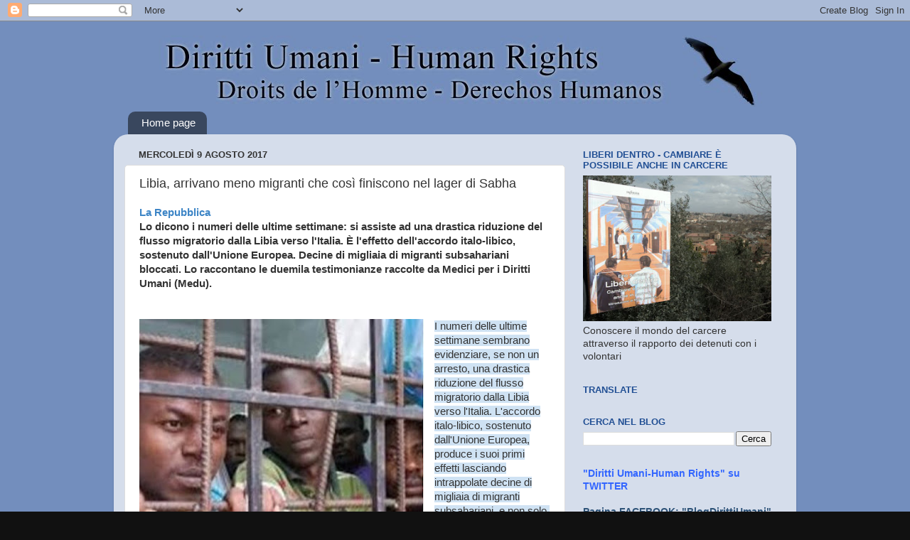

--- FILE ---
content_type: text/html; charset=UTF-8
request_url: https://www.diritti-umani.org/2017/08/libia-arrivano-meno-migranti-che-cosi.html
body_size: 20596
content:
<!DOCTYPE html>
<html class='v2' dir='ltr' xmlns='http://www.w3.org/1999/xhtml' xmlns:b='http://www.google.com/2005/gml/b' xmlns:data='http://www.google.com/2005/gml/data' xmlns:expr='http://www.google.com/2005/gml/expr'>
<head>
<link href='https://www.blogger.com/static/v1/widgets/335934321-css_bundle_v2.css' rel='stylesheet' type='text/css'/>
<meta content='width=1100' name='viewport'/>
<meta content='QDjrvhnWHlUlwQFxs2zuSb85dif9JgL3fwpbph9EKUA' name='google-site-verification'/>
<meta content='wDeKIvcslz-EIyNSYGBFNMkYSr2V55u3Y3ldRHvd0o4' name='google-site-verification'/>
<meta content='text/html; charset=UTF-8' http-equiv='Content-Type'/>
<meta content='blogger' name='generator'/>
<link href='https://www.diritti-umani.org/favicon.ico' rel='icon' type='image/x-icon'/>
<link href='http://www.diritti-umani.org/2017/08/libia-arrivano-meno-migranti-che-cosi.html' rel='canonical'/>
<link rel="alternate" type="application/atom+xml" title="Diritti Umani - Human Rights - Atom" href="https://www.diritti-umani.org/feeds/posts/default" />
<link rel="alternate" type="application/rss+xml" title="Diritti Umani - Human Rights - RSS" href="https://www.diritti-umani.org/feeds/posts/default?alt=rss" />
<link rel="service.post" type="application/atom+xml" title="Diritti Umani - Human Rights - Atom" href="https://www.blogger.com/feeds/2640144021709865261/posts/default" />

<link rel="alternate" type="application/atom+xml" title="Diritti Umani - Human Rights - Atom" href="https://www.diritti-umani.org/feeds/1672640078136377244/comments/default" />
<!--Can't find substitution for tag [blog.ieCssRetrofitLinks]-->
<link href='https://blogger.googleusercontent.com/img/b/R29vZ2xl/AVvXsEihN347Ydguxe3Td2qcRk0NJBDCFnGcbP6MbRB_5IrjkbTIvbALZ_RVz5mJsW6JOPY89S5M0OmDiBL11GzTP8LsTlo02N9aql3gzVBD7a6-PAtOn-wdvWZqrJW0tnADjbMcoLi-s9Gf6jQ/s400/blogger-image-2038177916.jpg' rel='image_src'/>
<meta content='http://www.diritti-umani.org/2017/08/libia-arrivano-meno-migranti-che-cosi.html' property='og:url'/>
<meta content='Libia, arrivano meno migranti che così finiscono nel lager di Sabha' property='og:title'/>
<meta content='Blog Diritti Umani - Human Rights - Droits de l&#39;Homme - Derechos Humanos - No Death Penalty - Rights of prisoners - No Justice Without Life' property='og:description'/>
<meta content='https://blogger.googleusercontent.com/img/b/R29vZ2xl/AVvXsEihN347Ydguxe3Td2qcRk0NJBDCFnGcbP6MbRB_5IrjkbTIvbALZ_RVz5mJsW6JOPY89S5M0OmDiBL11GzTP8LsTlo02N9aql3gzVBD7a6-PAtOn-wdvWZqrJW0tnADjbMcoLi-s9Gf6jQ/w1200-h630-p-k-no-nu/blogger-image-2038177916.jpg' property='og:image'/>
<title>Diritti Umani - Human Rights: Libia, arrivano meno migranti che così finiscono nel lager di Sabha</title>
<style id='page-skin-1' type='text/css'><!--
/*-----------------------------------------------
Blogger Template Style
Name:     Picture Window
Designer: Blogger
URL:      www.blogger.com
----------------------------------------------- */
/* Content
----------------------------------------------- */
body {
font: normal normal 15px Arial, Tahoma, Helvetica, FreeSans, sans-serif;
color: #333333;
background: #111111 url(//3.bp.blogspot.com/-Pc_WIR5hOSM/UQ6U4tHkE6I/AAAAAAAABAI/mo2cUvLPm10/s0/sfondo.jpg) repeat scroll top left;
}
html body .region-inner {
min-width: 0;
max-width: 100%;
width: auto;
}
.content-outer {
font-size: 90%;
}
a:link {
text-decoration:none;
color: #2d5277;
}
a:visited {
text-decoration:none;
color: #3b6792;
}
a:hover {
text-decoration:underline;
color: #33aaff;
}
.content-outer {
background: transparent none repeat scroll top left;
-moz-border-radius: 0;
-webkit-border-radius: 0;
-goog-ms-border-radius: 0;
border-radius: 0;
-moz-box-shadow: 0 0 0 rgba(0, 0, 0, .15);
-webkit-box-shadow: 0 0 0 rgba(0, 0, 0, .15);
-goog-ms-box-shadow: 0 0 0 rgba(0, 0, 0, .15);
box-shadow: 0 0 0 rgba(0, 0, 0, .15);
margin: 20px auto;
}
.content-inner {
padding: 0;
}
/* Header
----------------------------------------------- */
.header-outer {
background: transparent none repeat-x scroll top left;
_background-image: none;
color: #144370;
-moz-border-radius: 0;
-webkit-border-radius: 0;
-goog-ms-border-radius: 0;
border-radius: 0;
}
.Header img, .Header #header-inner {
-moz-border-radius: 0;
-webkit-border-radius: 0;
-goog-ms-border-radius: 0;
border-radius: 0;
}
.header-inner .Header .titlewrapper,
.header-inner .Header .descriptionwrapper {
padding-left: 0;
padding-right: 0;
}
.Header h1 {
font: normal normal 36px Arial, Tahoma, Helvetica, FreeSans, sans-serif;
text-shadow: 1px 1px 3px rgba(0, 0, 0, 0.3);
}
.Header h1 a {
color: #144370;
}
.Header .description {
font-size: 130%;
}
/* Tabs
----------------------------------------------- */
.tabs-inner {
margin: .5em 20px 0;
padding: 0;
}
.tabs-inner .section {
margin: 0;
}
.tabs-inner .widget ul {
padding: 0;
background: transparent none repeat scroll bottom;
-moz-border-radius: 0;
-webkit-border-radius: 0;
-goog-ms-border-radius: 0;
border-radius: 0;
}
.tabs-inner .widget li {
border: none;
}
.tabs-inner .widget li a {
display: inline-block;
padding: .5em 1em;
margin-right: .25em;
color: #ffffff;
font: normal normal 15px Arial, Tahoma, Helvetica, FreeSans, sans-serif;
-moz-border-radius: 10px 10px 0 0;
-webkit-border-top-left-radius: 10px;
-webkit-border-top-right-radius: 10px;
-goog-ms-border-radius: 10px 10px 0 0;
border-radius: 10px 10px 0 0;
background: transparent url(https://resources.blogblog.com/blogblog/data/1kt/transparent/black50.png) repeat scroll top left;
border-right: 1px solid transparent;
}
.tabs-inner .widget li:first-child a {
padding-left: 1.25em;
-moz-border-radius-topleft: 10px;
-moz-border-radius-bottomleft: 0;
-webkit-border-top-left-radius: 10px;
-webkit-border-bottom-left-radius: 0;
-goog-ms-border-top-left-radius: 10px;
-goog-ms-border-bottom-left-radius: 0;
border-top-left-radius: 10px;
border-bottom-left-radius: 0;
}
.tabs-inner .widget li.selected a,
.tabs-inner .widget li a:hover {
position: relative;
z-index: 1;
background: transparent url(https://resources.blogblog.com/blogblog/data/1kt/transparent/white80.png) repeat scroll bottom;
color: #336699;
-moz-box-shadow: 0 0 3px rgba(0, 0, 0, .15);
-webkit-box-shadow: 0 0 3px rgba(0, 0, 0, .15);
-goog-ms-box-shadow: 0 0 3px rgba(0, 0, 0, .15);
box-shadow: 0 0 3px rgba(0, 0, 0, .15);
}
/* Headings
----------------------------------------------- */
h2 {
font: bold normal 13px Arial, Tahoma, Helvetica, FreeSans, sans-serif;
text-transform: uppercase;
color: #214f94;
margin: .5em 0;
}
/* Main
----------------------------------------------- */
.main-outer {
background: transparent url(https://resources.blogblog.com/blogblog/data/1kt/transparent/white80.png) repeat scroll top left;
-moz-border-radius: 20px 20px 0 0;
-webkit-border-top-left-radius: 20px;
-webkit-border-top-right-radius: 20px;
-webkit-border-bottom-left-radius: 0;
-webkit-border-bottom-right-radius: 0;
-goog-ms-border-radius: 20px 20px 0 0;
border-radius: 20px 20px 0 0;
-moz-box-shadow: 0 1px 3px rgba(0, 0, 0, .15);
-webkit-box-shadow: 0 1px 3px rgba(0, 0, 0, .15);
-goog-ms-box-shadow: 0 1px 3px rgba(0, 0, 0, .15);
box-shadow: 0 1px 3px rgba(0, 0, 0, .15);
}
.main-inner {
padding: 15px 20px 20px;
}
.main-inner .column-center-inner {
padding: 0 0;
}
.main-inner .column-left-inner {
padding-left: 0;
}
.main-inner .column-right-inner {
padding-right: 0;
}
/* Posts
----------------------------------------------- */
h3.post-title {
margin: 0;
font: normal normal 18px Arial, Tahoma, Helvetica, FreeSans, sans-serif;
}
.comments h4 {
margin: 1em 0 0;
font: normal normal 18px Arial, Tahoma, Helvetica, FreeSans, sans-serif;
}
.date-header span {
color: #333333;
}
.post-outer {
background-color: #ffffff;
border: solid 1px #dddddd;
-moz-border-radius: 5px;
-webkit-border-radius: 5px;
border-radius: 5px;
-goog-ms-border-radius: 5px;
padding: 15px 20px;
margin: 0 -20px 20px;
}
.post-body {
line-height: 1.4;
font-size: 110%;
position: relative;
}
.post-header {
margin: 0 0 1.5em;
color: #999999;
line-height: 1.6;
}
.post-footer {
margin: .5em 0 0;
color: #999999;
line-height: 1.6;
}
#blog-pager {
font-size: 140%
}
#comments .comment-author {
padding-top: 1.5em;
border-top: dashed 1px #ccc;
border-top: dashed 1px rgba(128, 128, 128, .5);
background-position: 0 1.5em;
}
#comments .comment-author:first-child {
padding-top: 0;
border-top: none;
}
.avatar-image-container {
margin: .2em 0 0;
}
/* Comments
----------------------------------------------- */
.comments .comments-content .icon.blog-author {
background-repeat: no-repeat;
background-image: url([data-uri]);
}
.comments .comments-content .loadmore a {
border-top: 1px solid #33aaff;
border-bottom: 1px solid #33aaff;
}
.comments .continue {
border-top: 2px solid #33aaff;
}
/* Widgets
----------------------------------------------- */
.widget ul, .widget #ArchiveList ul.flat {
padding: 0;
list-style: none;
}
.widget ul li, .widget #ArchiveList ul.flat li {
border-top: dashed 1px #ccc;
border-top: dashed 1px rgba(128, 128, 128, .5);
}
.widget ul li:first-child, .widget #ArchiveList ul.flat li:first-child {
border-top: none;
}
.widget .post-body ul {
list-style: disc;
}
.widget .post-body ul li {
border: none;
}
/* Footer
----------------------------------------------- */
.footer-outer {
color:#cccccc;
background: transparent url(https://resources.blogblog.com/blogblog/data/1kt/transparent/black50.png) repeat scroll top left;
-moz-border-radius: 0 0 20px 20px;
-webkit-border-top-left-radius: 0;
-webkit-border-top-right-radius: 0;
-webkit-border-bottom-left-radius: 20px;
-webkit-border-bottom-right-radius: 20px;
-goog-ms-border-radius: 0 0 20px 20px;
border-radius: 0 0 20px 20px;
-moz-box-shadow: 0 1px 3px rgba(0, 0, 0, .15);
-webkit-box-shadow: 0 1px 3px rgba(0, 0, 0, .15);
-goog-ms-box-shadow: 0 1px 3px rgba(0, 0, 0, .15);
box-shadow: 0 1px 3px rgba(0, 0, 0, .15);
}
.footer-inner {
padding: 10px 20px 20px;
}
.footer-outer a {
color: #99ccee;
}
.footer-outer a:visited {
color: #77aaee;
}
.footer-outer a:hover {
color: #33aaff;
}
.footer-outer .widget h2 {
color: #aaaaaa;
}
/* Mobile
----------------------------------------------- */
html body.mobile {
height: auto;
}
html body.mobile {
min-height: 480px;
background-size: 100% auto;
}
.mobile .body-fauxcolumn-outer {
background: transparent none repeat scroll top left;
}
html .mobile .mobile-date-outer, html .mobile .blog-pager {
border-bottom: none;
background: transparent url(https://resources.blogblog.com/blogblog/data/1kt/transparent/white80.png) repeat scroll top left;
margin-bottom: 10px;
}
.mobile .date-outer {
background: transparent url(https://resources.blogblog.com/blogblog/data/1kt/transparent/white80.png) repeat scroll top left;
}
.mobile .header-outer, .mobile .main-outer,
.mobile .post-outer, .mobile .footer-outer {
-moz-border-radius: 0;
-webkit-border-radius: 0;
-goog-ms-border-radius: 0;
border-radius: 0;
}
.mobile .content-outer,
.mobile .main-outer,
.mobile .post-outer {
background: inherit;
border: none;
}
.mobile .content-outer {
font-size: 100%;
}
.mobile-link-button {
background-color: #2d5277;
}
.mobile-link-button a:link, .mobile-link-button a:visited {
color: #ffffff;
}
.mobile-index-contents {
color: #333333;
}
.mobile .tabs-inner .PageList .widget-content {
background: transparent url(https://resources.blogblog.com/blogblog/data/1kt/transparent/white80.png) repeat scroll bottom;
color: #336699;
}
.mobile .tabs-inner .PageList .widget-content .pagelist-arrow {
border-left: 1px solid transparent;
}

--></style>
<style id='template-skin-1' type='text/css'><!--
body {
min-width: 960px;
}
.content-outer, .content-fauxcolumn-outer, .region-inner {
min-width: 960px;
max-width: 960px;
_width: 960px;
}
.main-inner .columns {
padding-left: 0px;
padding-right: 310px;
}
.main-inner .fauxcolumn-center-outer {
left: 0px;
right: 310px;
/* IE6 does not respect left and right together */
_width: expression(this.parentNode.offsetWidth -
parseInt("0px") -
parseInt("310px") + 'px');
}
.main-inner .fauxcolumn-left-outer {
width: 0px;
}
.main-inner .fauxcolumn-right-outer {
width: 310px;
}
.main-inner .column-left-outer {
width: 0px;
right: 100%;
margin-left: -0px;
}
.main-inner .column-right-outer {
width: 310px;
margin-right: -310px;
}
#layout {
min-width: 0;
}
#layout .content-outer {
min-width: 0;
width: 800px;
}
#layout .region-inner {
min-width: 0;
width: auto;
}
body#layout div.add_widget {
padding: 8px;
}
body#layout div.add_widget a {
margin-left: 32px;
}
--></style>
<script type='text/javascript'>
        (function(i,s,o,g,r,a,m){i['GoogleAnalyticsObject']=r;i[r]=i[r]||function(){
        (i[r].q=i[r].q||[]).push(arguments)},i[r].l=1*new Date();a=s.createElement(o),
        m=s.getElementsByTagName(o)[0];a.async=1;a.src=g;m.parentNode.insertBefore(a,m)
        })(window,document,'script','https://www.google-analytics.com/analytics.js','ga');
        ga('create', 'UA-6572747-7', 'auto', 'blogger');
        ga('blogger.send', 'pageview');
      </script>
<link href='https://www.blogger.com/dyn-css/authorization.css?targetBlogID=2640144021709865261&amp;zx=a7478502-fe37-4f54-ab51-acd375a28d16' media='none' onload='if(media!=&#39;all&#39;)media=&#39;all&#39;' rel='stylesheet'/><noscript><link href='https://www.blogger.com/dyn-css/authorization.css?targetBlogID=2640144021709865261&amp;zx=a7478502-fe37-4f54-ab51-acd375a28d16' rel='stylesheet'/></noscript>
<meta name='google-adsense-platform-account' content='ca-host-pub-1556223355139109'/>
<meta name='google-adsense-platform-domain' content='blogspot.com'/>

<!-- data-ad-client=ca-pub-1877572770577066 -->

</head>
<body class='loading variant-open'>
<div class='navbar section' id='navbar' name='Navbar'><div class='widget Navbar' data-version='1' id='Navbar1'><script type="text/javascript">
    function setAttributeOnload(object, attribute, val) {
      if(window.addEventListener) {
        window.addEventListener('load',
          function(){ object[attribute] = val; }, false);
      } else {
        window.attachEvent('onload', function(){ object[attribute] = val; });
      }
    }
  </script>
<div id="navbar-iframe-container"></div>
<script type="text/javascript" src="https://apis.google.com/js/platform.js"></script>
<script type="text/javascript">
      gapi.load("gapi.iframes:gapi.iframes.style.bubble", function() {
        if (gapi.iframes && gapi.iframes.getContext) {
          gapi.iframes.getContext().openChild({
              url: 'https://www.blogger.com/navbar/2640144021709865261?po\x3d1672640078136377244\x26origin\x3dhttps://www.diritti-umani.org',
              where: document.getElementById("navbar-iframe-container"),
              id: "navbar-iframe"
          });
        }
      });
    </script><script type="text/javascript">
(function() {
var script = document.createElement('script');
script.type = 'text/javascript';
script.src = '//pagead2.googlesyndication.com/pagead/js/google_top_exp.js';
var head = document.getElementsByTagName('head')[0];
if (head) {
head.appendChild(script);
}})();
</script>
</div></div>
<div class='body-fauxcolumns'>
<div class='fauxcolumn-outer body-fauxcolumn-outer'>
<div class='cap-top'>
<div class='cap-left'></div>
<div class='cap-right'></div>
</div>
<div class='fauxborder-left'>
<div class='fauxborder-right'></div>
<div class='fauxcolumn-inner'>
</div>
</div>
<div class='cap-bottom'>
<div class='cap-left'></div>
<div class='cap-right'></div>
</div>
</div>
</div>
<div class='content'>
<div class='content-fauxcolumns'>
<div class='fauxcolumn-outer content-fauxcolumn-outer'>
<div class='cap-top'>
<div class='cap-left'></div>
<div class='cap-right'></div>
</div>
<div class='fauxborder-left'>
<div class='fauxborder-right'></div>
<div class='fauxcolumn-inner'>
</div>
</div>
<div class='cap-bottom'>
<div class='cap-left'></div>
<div class='cap-right'></div>
</div>
</div>
</div>
<div class='content-outer'>
<div class='content-cap-top cap-top'>
<div class='cap-left'></div>
<div class='cap-right'></div>
</div>
<div class='fauxborder-left content-fauxborder-left'>
<div class='fauxborder-right content-fauxborder-right'></div>
<div class='content-inner'>
<header>
<div class='header-outer'>
<div class='header-cap-top cap-top'>
<div class='cap-left'></div>
<div class='cap-right'></div>
</div>
<div class='fauxborder-left header-fauxborder-left'>
<div class='fauxborder-right header-fauxborder-right'></div>
<div class='region-inner header-inner'>
<div class='header section' id='header' name='Intestazione'><div class='widget Header' data-version='1' id='Header1'>
<div id='header-inner'>
<a href='https://www.diritti-umani.org/' style='display: block'>
<img alt='Diritti Umani - Human Rights' height='100px; ' id='Header1_headerimg' src='https://blogger.googleusercontent.com/img/b/R29vZ2xl/AVvXsEhcNuofhag2vSV8m9IASKbKSsFyhRNv0M40NDHVPom5vDJLhj1EkBhvlI9GxVbSLTnUSo85b6vShmfFilTtHOe-xsMnY1BOOIHZknqQ3B7UbVTUVlgXHQOTumA0_dGX5UIh9I38BrHK6yI/s1600/titolo_dr.jpg' style='display: block' width='950px; '/>
</a>
</div>
</div></div>
</div>
</div>
<div class='header-cap-bottom cap-bottom'>
<div class='cap-left'></div>
<div class='cap-right'></div>
</div>
</div>
</header>
<div class='tabs-outer'>
<div class='tabs-cap-top cap-top'>
<div class='cap-left'></div>
<div class='cap-right'></div>
</div>
<div class='fauxborder-left tabs-fauxborder-left'>
<div class='fauxborder-right tabs-fauxborder-right'></div>
<div class='region-inner tabs-inner'>
<div class='tabs section' id='crosscol' name='Multi-colonne'><div class='widget PageList' data-version='1' id='PageList1'>
<h2>Pagine</h2>
<div class='widget-content'>
<ul>
<li>
<a href='https://www.diritti-umani.org/'>Home page</a>
</li>
</ul>
<div class='clear'></div>
</div>
</div></div>
<div class='tabs no-items section' id='crosscol-overflow' name='Cross-Column 2'></div>
</div>
</div>
<div class='tabs-cap-bottom cap-bottom'>
<div class='cap-left'></div>
<div class='cap-right'></div>
</div>
</div>
<div class='main-outer'>
<div class='main-cap-top cap-top'>
<div class='cap-left'></div>
<div class='cap-right'></div>
</div>
<div class='fauxborder-left main-fauxborder-left'>
<div class='fauxborder-right main-fauxborder-right'></div>
<div class='region-inner main-inner'>
<div class='columns fauxcolumns'>
<div class='fauxcolumn-outer fauxcolumn-center-outer'>
<div class='cap-top'>
<div class='cap-left'></div>
<div class='cap-right'></div>
</div>
<div class='fauxborder-left'>
<div class='fauxborder-right'></div>
<div class='fauxcolumn-inner'>
</div>
</div>
<div class='cap-bottom'>
<div class='cap-left'></div>
<div class='cap-right'></div>
</div>
</div>
<div class='fauxcolumn-outer fauxcolumn-left-outer'>
<div class='cap-top'>
<div class='cap-left'></div>
<div class='cap-right'></div>
</div>
<div class='fauxborder-left'>
<div class='fauxborder-right'></div>
<div class='fauxcolumn-inner'>
</div>
</div>
<div class='cap-bottom'>
<div class='cap-left'></div>
<div class='cap-right'></div>
</div>
</div>
<div class='fauxcolumn-outer fauxcolumn-right-outer'>
<div class='cap-top'>
<div class='cap-left'></div>
<div class='cap-right'></div>
</div>
<div class='fauxborder-left'>
<div class='fauxborder-right'></div>
<div class='fauxcolumn-inner'>
</div>
</div>
<div class='cap-bottom'>
<div class='cap-left'></div>
<div class='cap-right'></div>
</div>
</div>
<!-- corrects IE6 width calculation -->
<div class='columns-inner'>
<div class='column-center-outer'>
<div class='column-center-inner'>
<div class='main section' id='main' name='Principale'><div class='widget Blog' data-version='1' id='Blog1'>
<div class='blog-posts hfeed'>

          <div class="date-outer">
        
<h2 class='date-header'><span>mercoledì 9 agosto 2017</span></h2>

          <div class="date-posts">
        
<div class='post-outer'>
<div class='post hentry uncustomized-post-template' itemprop='blogPost' itemscope='itemscope' itemtype='http://schema.org/BlogPosting'>
<meta content='https://blogger.googleusercontent.com/img/b/R29vZ2xl/AVvXsEihN347Ydguxe3Td2qcRk0NJBDCFnGcbP6MbRB_5IrjkbTIvbALZ_RVz5mJsW6JOPY89S5M0OmDiBL11GzTP8LsTlo02N9aql3gzVBD7a6-PAtOn-wdvWZqrJW0tnADjbMcoLi-s9Gf6jQ/s400/blogger-image-2038177916.jpg' itemprop='image_url'/>
<meta content='2640144021709865261' itemprop='blogId'/>
<meta content='1672640078136377244' itemprop='postId'/>
<a name='1672640078136377244'></a>
<h3 class='post-title entry-title' itemprop='name'>
Libia, arrivano meno migranti che così finiscono nel lager di Sabha
</h3>
<div class='post-header'>
<div class='post-header-line-1'></div>
</div>
<div class='post-body entry-content' id='post-body-1672640078136377244' itemprop='description articleBody'>
<span style="font-family: &quot;arial&quot; , &quot;helvetica&quot; , sans-serif;"><b><span style="color: #3d85c6;">La Repubblica</span></b><br /><b>Lo dicono i numeri delle ultime settimane: si assiste ad una drastica riduzione del flusso migratorio dalla Libia verso l'Italia. È l'effetto dell'accordo italo-libico, sostenuto dall'Unione Europea. Decine di migliaia di migranti subsahariani bloccati. Lo raccontano le duemila testimonianze raccolte da Medici per i Diritti Umani (Medu).</b></span><br />
<div>
<span style="font-family: &quot;arial&quot; , &quot;helvetica&quot; , sans-serif;"><b><br /></b></span></div>
<div>
<span style="font-family: &quot;arial&quot; , &quot;helvetica&quot; , sans-serif;"><b></b></span><br />
<div class="separator" style="clear: both;">
<a href="https://blogger.googleusercontent.com/img/b/R29vZ2xl/AVvXsEihN347Ydguxe3Td2qcRk0NJBDCFnGcbP6MbRB_5IrjkbTIvbALZ_RVz5mJsW6JOPY89S5M0OmDiBL11GzTP8LsTlo02N9aql3gzVBD7a6-PAtOn-wdvWZqrJW0tnADjbMcoLi-s9Gf6jQ/s640/blogger-image-2038177916.jpg" imageanchor="1" style="clear: left; float: left; margin-bottom: 1em; margin-right: 1em;"><img border="0" height="396" src="https://blogger.googleusercontent.com/img/b/R29vZ2xl/AVvXsEihN347Ydguxe3Td2qcRk0NJBDCFnGcbP6MbRB_5IrjkbTIvbALZ_RVz5mJsW6JOPY89S5M0OmDiBL11GzTP8LsTlo02N9aql3gzVBD7a6-PAtOn-wdvWZqrJW0tnADjbMcoLi-s9Gf6jQ/s400/blogger-image-2038177916.jpg" width="400" /></a><span style="font-family: &quot;arial&quot; , &quot;helvetica&quot; , sans-serif;"><b></b></span></div>
</div>
<div>
<span style="background-color: #cfe2f3; font-family: arial, helvetica, sans-serif;">I numeri delle ultime settimane sembrano evidenziare, se non un arresto, una drastica riduzione del flusso migratorio dalla Libia verso l'Italia. L'accordo italo-libico, sostenuto dall'Unione Europea, produce i suoi primi effetti lasciando intrappolate decine di migliaia di migranti subsahariani, e non solo, nel territorio del paese nordafricano.&nbsp;</span><br />
<div>
<span style="font-family: &quot;arial&quot; , &quot;helvetica&quot; , sans-serif;"><br /></span></div>
<div>
<span style="font-family: &quot;arial&quot; , &quot;helvetica&quot; , sans-serif;"><b>Che cosa sia questo cul de sac</b> lo raccontano le duemila testimonianze raccolte da Medici per i Diritti Umani (Medu): è la Libia di oggi, ossia un lager, come quello di Sabha, una fortezza nel deserto nel sud est della Libia, circodato da filo spinato, miliziani armati di mitragliatrici lungo tutto il perimetro; dentro, due settori separati: uno per uomini, l'altro per donne e bambini, dove si consumano nei confronti dei migranti atrocità degne dei peggiori campi di sterminio del XX secolo.</span></div>
<div>
<span style="font-family: &quot;arial&quot; , &quot;helvetica&quot; , sans-serif;"><br /><b>Un calo drastico di arrivi rispetto al 2016</b>. Nel mese di Luglio sono stati 11.322 i migranti sbarcati nei porti italiani; meno della metà rispetto al 2016 (23.552). È la prima volta nel 2017 che si registra un calo così drastico rispetto all'anno precedente. L'inversione di tendenza di Luglio sembra essere confermata nei primi sette giorni di Agosto con un numero di migranti sbarcati (1.137) che è meno di un quinto rispetto a quello della stessa settimana dell'anno precedente (5.902). Si può dunque tirare un sospiro di sollievo davanti a questi numeri che sembrano evidenziare, se non un arresto, una drastica riduzione del flusso migratorio dalla Libia verso l'Italia? Bisogna rallegrarsi dei primi risultati concreti dell'accordo italo-libico firmato a febbraio scorso dai governi Gentiloni e Serraj, con il sostegno dell'Unione Europea?</span></div>
<div>
<span style="font-family: &quot;arial&quot; , &quot;helvetica&quot; , sans-serif;"><br /><b>La Libia, "Un lager dove si consumano atrocità".</b> Si apprende in questi stessi giorni che la Guardia Costiera libica ha fermato in mare 826 migranti per poi arrestarli e consegnarli all'organismo che si occupa della lotta alla migrazione clandestina. Il collo di bottiglia della rotta mediterranea centrale sembra dunque chiudersi lasciando decine di migliaia, o più probabilmente centinaia di migliaia, di migranti subsahariani, e non solo, nel territorio libico. Ma che cosa sia questo cul de sac è necessario ripeterlo ancora una volta con chiarezza e a gran voce: è la Libia di oggi, ossia un lager dove si consumano nei confronti dei migranti atrocità degne dei peggiori campi di sterminio del XX secolo. Gli aguzzini di questi lager, dove viene perpetrata la tortura di massa, sono i più svariati: bande e organizzazioni criminali, milizie armate e certamente anche coloro che dovrebbero rappresentare quello Stato che ha firmato gli accordi con l'Italia, ossia poliziotti e militari.</span></div>
<div>
<span style="font-family: &quot;arial&quot; , &quot;helvetica&quot; , sans-serif;"><br /></span></div>
<div>
<span style="font-family: &quot;arial&quot; , &quot;helvetica&quot; , sans-serif;"><b>Gli abusi e le privazioni subite.</b> Secondo i dati raccolti quest'anno dalla clinica mobile di Medici per i Diritti Umani che a Roma ha prestato assistenza ad oltre seicento migranti da poco sbarcati in Italia e provenienti dall'Africa subsahariana, l'85% ha subito in Libia torture e trattamenti inumani e degradanti e nello specifico il 79% è stato trattenuto/detenuto in luoghi sovraffollati ed in pessime condizioni igienico sanitarie, il 60% ha subito costanti deprivazioni di cibo, acqua e cure mediche, il 55% gravi e ripetute percosse e percentuali inferiori ma comunque rilevanti stupri, ustioni, falaka (percosse alle piante dei piedi), torture da sospensione, obbligo ad assistere alla tortura o all'uccisione di terzi e ancora altre efferatezze. Questi dati, probabilmente sottostimati poiché raccolti in contesti di precarietà dove spesso non è stato possibile fornire un'assistenza prolungata nel tempo, rappresentano, a nostro avviso, un quadro fedele delle violenze sistematiche a cui vengono sottoposti tutti i migranti che giungono dalla Libia nel nostro paese.</span></div>
<div>
<span style="font-family: &quot;arial&quot; , &quot;helvetica&quot; , sans-serif;"><br /><b>Nel caos libico funziona solo lo sfruttamento dei migranti.</b> In questo caos libico, dove l'unica cosa che sembra funzionare alla perfezione è l'industria dello sfruttamento dei migranti, "non ci sono campi o centri per i migranti, ma solo prigioni, alcune controllate dalle autorità, altre da milizie e trafficanti" lo afferma lo stesso inviato speciale dell'Unhcr, aggiungendo che in questi luoghi "sussistono condizioni orribili". Negli ultimi quattro anni Medu ha raccolto circa duemila testimonianze di migranti sia nei suoi progetti per la riabilitazione delle vittime di tortura sia in interventi di prima assistenza per i migranti vulnerabili (si veda la webmap interattiva Esodi ) e sempre le condizioni di detenzione nelle carceri libiche rappresentano uno degli aspetti più raccapriccianti dei racconti dei testimoni.<br /><br /><b style="background-color: white;">Alcune delle decine di testimonianze raccolte negli ultimi mesi.</b><br /><br /><b>X.Y., uomo, Camerun, 25 anni</b>. "La prima volta che sono partito in mare la guardia costiera libica ci ha intercettato e ci ha riportato a terra. Ci ha condotto in una prigione a Zawia che si chiama Ossama Prison...Quello che differenzia questa prigione dalle altre è il fatto che se si paga il riscatto si è sicuri che si verrà rilasciati, cosa non sempre vera per le altre prigioni. Avvengono infinite crudeltà e torture lì dentro ma finalizzate ad ottenere i soldi, non la violenza diffusa che si vede negli altri posti. Questa prigione viene monitorata da una commissione di europei una volta al mese. Durante la visita mensile le guardie fanno sparire tutti gli strumenti di tortura, le catene e aprono tutte le celle così che sembri un campo profughi piuttosto che una prigione. Poi quando la visita è finita tutto ricomincia come prima." (Hotspot di Pozzallo, Luglio 2017)</span></div>
<div>
<span style="font-family: &quot;arial&quot; , &quot;helvetica&quot; , sans-serif;"><br /><b>M.K., uomo, 30 anni, Bangladesh.</b> "La detenzione più dura è stata in una prigione a Gargaresch, un quartiere di Tripoli. Mi hanno legato insieme le caviglie e i polsi e per i primi 5 giorni mi hanno tenuto così. Non mi davano da mangiare, non mi permettevano di andare in bagno. Venivano e mi picchiavano. Poi mi hanno levato le corde ma non è andata meglio. Per circa un mese mi hanno tenuto nel buio più completo. Mi picchiavano con dei bastoni sul corpo e sotto la pianta dei piedi e tutt'ora non riesco a camminare senza sentire dolore. Mi torturavano con le scosse elettriche. Una volta mi hanno puntato un fucile alla tempia e hanno minacciato di uccidermi. Quando mi sono messo a piangere si sono messi a ridere, non mi hanno sparato ma mi hanno colpito al capo col calcio del fucile". (Hotspot di Pozzallo, Luglio 2017)</span></div>
<div>
<span style="font-family: &quot;arial&quot; , &quot;helvetica&quot; , sans-serif;"><br /><b>I.S. uomo 22 anni, Costa D'Avorio</b>. "Non so il nome della prigione ma per sei mesi sono stato detenuto in un carcere non distante da una strada che da Sabha conduce a Tripoli. Eravamo tanti e nella cella non c'era spazio a terra per dormire. Le guardie portavano poco cibo e acqua disgustosa. Mi hanno picchiato col bastone e col fucile in diverse parti del corpo. Le guardie erano armate e violente e ci colpivano senza pietà. Sparavano nel mucchio e uccidevano a caso i detenuti per terrorizzarci. Ho subito violenze sessuali continue ed hanno usato anche una fiamma per bruciarmi sulle braccia. Non c'era acqua per lavarci, il fetore era insopportabile e ricordo ancora le urla di paura e di dolore degli altri detenuti." (Cara di Mineo, Aprile 2017)</span></div>
</div>
<div style='clear: both;'></div>
</div>
<div class='post-footer'>
<div class='post-footer-line post-footer-line-1'>
<span class='post-author vcard'>
</span>
<span class='post-timestamp'>
</span>
<span class='post-comment-link'>
</span>
<span class='post-icons'>
<span class='item-control blog-admin pid-2144638891'>
<a href='https://www.blogger.com/post-edit.g?blogID=2640144021709865261&postID=1672640078136377244&from=pencil' title='Modifica post'>
<img alt='' class='icon-action' height='18' src='https://resources.blogblog.com/img/icon18_edit_allbkg.gif' width='18'/>
</a>
</span>
</span>
<div class='post-share-buttons goog-inline-block'>
<a class='goog-inline-block share-button sb-email' href='https://www.blogger.com/share-post.g?blogID=2640144021709865261&postID=1672640078136377244&target=email' target='_blank' title='Invia tramite email'><span class='share-button-link-text'>Invia tramite email</span></a><a class='goog-inline-block share-button sb-blog' href='https://www.blogger.com/share-post.g?blogID=2640144021709865261&postID=1672640078136377244&target=blog' onclick='window.open(this.href, "_blank", "height=270,width=475"); return false;' target='_blank' title='Postalo sul blog'><span class='share-button-link-text'>Postalo sul blog</span></a><a class='goog-inline-block share-button sb-twitter' href='https://www.blogger.com/share-post.g?blogID=2640144021709865261&postID=1672640078136377244&target=twitter' target='_blank' title='Condividi su X'><span class='share-button-link-text'>Condividi su X</span></a><a class='goog-inline-block share-button sb-facebook' href='https://www.blogger.com/share-post.g?blogID=2640144021709865261&postID=1672640078136377244&target=facebook' onclick='window.open(this.href, "_blank", "height=430,width=640"); return false;' target='_blank' title='Condividi su Facebook'><span class='share-button-link-text'>Condividi su Facebook</span></a><a class='goog-inline-block share-button sb-pinterest' href='https://www.blogger.com/share-post.g?blogID=2640144021709865261&postID=1672640078136377244&target=pinterest' target='_blank' title='Condividi su Pinterest'><span class='share-button-link-text'>Condividi su Pinterest</span></a>
</div>
</div>
<div class='post-footer-line post-footer-line-2'>
<span class='post-labels'>
Etichette:
<a href='https://www.diritti-umani.org/search/label/diritti%20%20umani' rel='tag'>diritti  umani</a>,
<a href='https://www.diritti-umani.org/search/label/Libia' rel='tag'>Libia</a>,
<a href='https://www.diritti-umani.org/search/label/migranti' rel='tag'>migranti</a>
</span>
</div>
<div class='post-footer-line post-footer-line-3'>
<span class='post-location'>
</span>
</div>
</div>
</div>
<div class='comments' id='comments'>
<a name='comments'></a>
<h4>Nessun commento:</h4>
<div id='Blog1_comments-block-wrapper'>
<dl class='avatar-comment-indent' id='comments-block'>
</dl>
</div>
<p class='comment-footer'>
<div class='comment-form'>
<a name='comment-form'></a>
<h4 id='comment-post-message'>Posta un commento</h4>
<p>
</p>
<p>Nota. Solo i membri di questo blog possono postare un commento.</p>
<a href='https://www.blogger.com/comment/frame/2640144021709865261?po=1672640078136377244&hl=it&saa=85391&origin=https://www.diritti-umani.org' id='comment-editor-src'></a>
<iframe allowtransparency='true' class='blogger-iframe-colorize blogger-comment-from-post' frameborder='0' height='410px' id='comment-editor' name='comment-editor' src='' width='100%'></iframe>
<script src='https://www.blogger.com/static/v1/jsbin/2830521187-comment_from_post_iframe.js' type='text/javascript'></script>
<script type='text/javascript'>
      BLOG_CMT_createIframe('https://www.blogger.com/rpc_relay.html');
    </script>
</div>
</p>
</div>
</div>

        </div></div>
      
</div>
<div class='blog-pager' id='blog-pager'>
<span id='blog-pager-newer-link'>
<a class='blog-pager-newer-link' href='https://www.diritti-umani.org/2017/08/onu-strage-di-migranti-adolescenti.html' id='Blog1_blog-pager-newer-link' title='Post più recente'>Post più recente</a>
</span>
<span id='blog-pager-older-link'>
<a class='blog-pager-older-link' href='https://www.diritti-umani.org/2017/08/sbagliato-attaccare-lumanitario-e-il.html' id='Blog1_blog-pager-older-link' title='Post più vecchio'>Post più vecchio</a>
</span>
<a class='home-link' href='https://www.diritti-umani.org/'>Home page</a>
</div>
<div class='clear'></div>
<div class='post-feeds'>
<div class='feed-links'>
Iscriviti a:
<a class='feed-link' href='https://www.diritti-umani.org/feeds/1672640078136377244/comments/default' target='_blank' type='application/atom+xml'>Commenti sul post (Atom)</a>
</div>
</div>
</div></div>
</div>
</div>
<div class='column-left-outer'>
<div class='column-left-inner'>
<aside>
</aside>
</div>
</div>
<div class='column-right-outer'>
<div class='column-right-inner'>
<aside>
<div class='sidebar section' id='sidebar-right-1'><div class='widget Image' data-version='1' id='Image1'>
<h2>LIBERI DENTRO - Cambiare è possibile anche in carcere</h2>
<div class='widget-content'>
<a href='http://www.diritti-umani.org/search?q=liberi+dentro'>
<img alt='LIBERI DENTRO - Cambiare è possibile anche in carcere' height='234' id='Image1_img' src='https://blogger.googleusercontent.com/img/a/AVvXsEj1ItzLSTVgRt0HXvAjM5fgPJ9r9yJtOKyXywNrd5w1ageGIkadNA6UMJ_lO7amOA_HrnitOmdUlG_8Uz7GYM27tJdweugNH3IjI4M3joWmmihEmaPyodPhLYCsEnHIkArUjuwLBXMQc2-lai90FehWEpMRCiYawmUizQxzf8OX6JaY8l-HeIpp_3L5=s302' width='302'/>
</a>
<br/>
<span class='caption'>Conoscere il mondo del carcere attraverso il rapporto dei detenuti con i volontari</span>
</div>
<div class='clear'></div>
</div><div class='widget Translate' data-version='1' id='Translate1'>
<h2 class='title'>Translate</h2>
<div id='google_translate_element'></div>
<script>
    function googleTranslateElementInit() {
      new google.translate.TranslateElement({
        pageLanguage: 'it',
        autoDisplay: 'true',
        layout: google.translate.TranslateElement.InlineLayout.VERTICAL
      }, 'google_translate_element');
    }
  </script>
<script src='//translate.google.com/translate_a/element.js?cb=googleTranslateElementInit'></script>
<div class='clear'></div>
</div><div class='widget BlogSearch' data-version='1' id='BlogSearch1'>
<h2 class='title'>Cerca nel blog</h2>
<div class='widget-content'>
<div id='BlogSearch1_form'>
<form action='https://www.diritti-umani.org/search' class='gsc-search-box' target='_top'>
<table cellpadding='0' cellspacing='0' class='gsc-search-box'>
<tbody>
<tr>
<td class='gsc-input'>
<input autocomplete='off' class='gsc-input' name='q' size='10' title='search' type='text' value=''/>
</td>
<td class='gsc-search-button'>
<input class='gsc-search-button' title='search' type='submit' value='Cerca'/>
</td>
</tr>
</tbody>
</table>
</form>
</div>
</div>
<div class='clear'></div>
</div><div class='widget Text' data-version='1' id='Text1'>
<div class='widget-content'>
<a href="https://twitter.com/EzioSavasta"><b><span =""  style="color:#3366ff;">"Diritti Umani-Human Rights" su TWITTER</span></b></a><div style="font-weight: normal;"><br /></div><div><b><span =""  style="color:#3366ff;"><a href="https://www.facebook.com/BlogDirittiUmani/timeline?ref=page_internal">Pagina FACEBOOK: "BlogDirittiUmani"</a></span></b></div><br />
</div>
<div class='clear'></div>
</div><div class='widget PopularPosts' data-version='1' id='PopularPosts1'>
<h2>Post più letti della settimana</h2>
<div class='widget-content popular-posts'>
<ul>
<li>
<div class='item-content'>
<div class='item-thumbnail'>
<a href='https://www.diritti-umani.org/2016/10/vergogna-nel-ferrarese-barricate-per.html' target='_blank'>
<img alt='' border='0' src='https://blogger.googleusercontent.com/img/b/R29vZ2xl/AVvXsEjWz1pszRRdXCy1Zu_RTn25JWGZ0cJ-0h2XuPqmsnBK9lPLpVhJ7K0KB2KxKGPFED-I4NYXL2BRs0U3g-D1TaDeHMfYdDq_K59TSQ8SxEoPVeIUgt43R2n3muCgepS5GN3KeUe9A2IsU3W7/w72-h72-p-k-no-nu/goro.jpg'/>
</a>
</div>
<div class='item-title'><a href='https://www.diritti-umani.org/2016/10/vergogna-nel-ferrarese-barricate-per.html'>Vergogna nel ferrarese. Barricate per non ospitare 11 donne 8 bambini profughi</a></div>
<div class='item-snippet'>La Repubblica  - Bologna Il prefetto della città estense ha requisito l&#39;ostello di Gorino per ospitare undici donne e otto bambini, in t...</div>
</div>
<div style='clear: both;'></div>
</li>
<li>
<div class='item-content'>
<div class='item-thumbnail'>
<a href='https://www.diritti-umani.org/2018/12/la-guerra-mondiale-pezzi-ci-sono-378.html' target='_blank'>
<img alt='' border='0' src='https://blogger.googleusercontent.com/img/b/R29vZ2xl/AVvXsEgGF1MJLDJWoZj3SSGfrX20R1uboDdAmEI-HgiPMNblFORT0KnaK5ScwIabVNzUog8B3W12S3FOTvWwvY8NfkKH7leku5rdQR4p14D9743-6Y8BNbjrYHs3aJX9ldg9bHzGLs_-A6kEJ9Y/w72-h72-p-k-no-nu/Schermata+2018-12-12+alle+08.17.08.jpg'/>
</a>
</div>
<div class='item-title'><a href='https://www.diritti-umani.org/2018/12/la-guerra-mondiale-pezzi-ci-sono-378.html'>La guerra mondiale a pezzi - Ci sono 378 guerre nel mondo, spesa record per le armi. Tante guerre dimenticate.</a></div>
<div class='item-snippet'>Globalist Le guerre nel mondo sono in drammatico aumento: 378 i conflitti totali nel 2017, di cui 186 crisi violente e 20 guerre ad alta int...</div>
</div>
<div style='clear: both;'></div>
</li>
<li>
<div class='item-content'>
<div class='item-thumbnail'>
<a href='https://www.diritti-umani.org/2023/04/yemen-scambio-di-900-prigionieri-ad-un.html' target='_blank'>
<img alt='' border='0' src='https://blogger.googleusercontent.com/img/a/AVvXsEhiUv2OD4HXGtYtnbPwY9GEKWH7uKXtZTznjBayd2I_j6isrbZKAV_mMB17l0cIo1nGPR5WQbNP6sYv1_v6CMoUe7jzoxErm0cBuCTg-sVJuAslKJWg1ukEaePIfwiYjHE42r1Yy1s3P-TJmtcvONS4kp_OCQOtjvPflX0zVlg7tN8TYF-fh4NgaALU=w72-h72-p-k-no-nu'/>
</a>
</div>
<div class='item-title'><a href='https://www.diritti-umani.org/2023/04/yemen-scambio-di-900-prigionieri-ad-un.html'>Yemen - Scambio di 900 prigionieri - Ad un passo dalla pace, dopo 150 mila vittime e una tra le peggiori catastrofi umanitarie</a></div>
<div class='item-snippet'>Corriere della Sera In tre giorni sono rilasciati quasi 900 detenuti. Settimana scorsa l&#8217;incontro a Sana&#8217;a per negoziare la fine del conflit...</div>
</div>
<div style='clear: both;'></div>
</li>
<li>
<div class='item-content'>
<div class='item-thumbnail'>
<a href='https://www.diritti-umani.org/2023/04/lorrore-della-libia-lonu-certifica.html' target='_blank'>
<img alt='' border='0' src='https://blogger.googleusercontent.com/img/b/R29vZ2xl/AVvXsEj3qQOYvZbiv5gCn_bGPxlLXd0bJfaqjE_wabww9pcVBmm-pgS_51BfylVBx_UvS64OMBkRBGot97wskkjy6GGWWJWUFAthCYZ7o8FyduHH_BOzhHoZ9KQPxfcfM2HKybb5PJY5H6VIGnG3dS0Rm0DklmsKBEtgW5tdSso33ObmmNydKIG-51EVqWVU/w72-h72-p-k-no-nu/Schermata-2023-04-11-alle-08.52.00.jpg'/>
</a>
</div>
<div class='item-title'><a href='https://www.diritti-umani.org/2023/04/lorrore-della-libia-lonu-certifica.html'>L'orrore della Libia - l&#8217;Onu certifica torture e abusi: &#8220;La guardia costiera coopera coi trafficanti&#8221;-  4000 migranti nel campi di detenzione ufficiali e 18.000 in quelli illegali - di Francesca Mannocchi</a></div>
<div class='item-snippet'>La Stampa La complicità dell&#8217;Unione europea: finanzia chi aiuta a commettere crimini contro i migranti.&#160; Il sei febbraio scorso - pochi gior...</div>
</div>
<div style='clear: both;'></div>
</li>
<li>
<div class='item-content'>
<div class='item-title'><a href='https://www.diritti-umani.org/2013/02/japan-hangs-three-death-row-inmates.html'>Japan hangs three death row inmates - The first executions under Prime Minister Shinzo Abe.</a></div>
<div class='item-snippet'>BBC News  Japan has hanged three death-row inmates, the first executions under Prime Minister Shinzo Abe. The three were put to death in the...</div>
</div>
<div style='clear: both;'></div>
</li>
</ul>
<div class='clear'></div>
</div>
</div><div class='widget Stats' data-version='1' id='Stats1'>
<h2>Visualizzazioni totali</h2>
<div class='widget-content'>
<div id='Stats1_content' style='display: none;'>
<script src='https://www.gstatic.com/charts/loader.js' type='text/javascript'></script>
<span id='Stats1_sparklinespan' style='display:inline-block; width:75px; height:30px'></span>
<span class='counter-wrapper text-counter-wrapper' id='Stats1_totalCount'>
</span>
<div class='clear'></div>
</div>
</div>
</div><div class='widget BlogArchive' data-version='1' id='BlogArchive1'>
<h2>Archivio blog</h2>
<div class='widget-content'>
<div id='ArchiveList'>
<div id='BlogArchive1_ArchiveList'>
<ul class='hierarchy'>
<li class='archivedate collapsed'>
<a class='toggle' href='javascript:void(0)'>
<span class='zippy'>

        &#9658;&#160;
      
</span>
</a>
<a class='post-count-link' href='https://www.diritti-umani.org/2023/'>
2023
</a>
<span class='post-count' dir='ltr'>(24)</span>
<ul class='hierarchy'>
<li class='archivedate collapsed'>
<a class='toggle' href='javascript:void(0)'>
<span class='zippy'>

        &#9658;&#160;
      
</span>
</a>
<a class='post-count-link' href='https://www.diritti-umani.org/2023/05/'>
maggio
</a>
<span class='post-count' dir='ltr'>(2)</span>
</li>
</ul>
<ul class='hierarchy'>
<li class='archivedate collapsed'>
<a class='toggle' href='javascript:void(0)'>
<span class='zippy'>

        &#9658;&#160;
      
</span>
</a>
<a class='post-count-link' href='https://www.diritti-umani.org/2023/04/'>
aprile
</a>
<span class='post-count' dir='ltr'>(3)</span>
</li>
</ul>
<ul class='hierarchy'>
<li class='archivedate collapsed'>
<a class='toggle' href='javascript:void(0)'>
<span class='zippy'>

        &#9658;&#160;
      
</span>
</a>
<a class='post-count-link' href='https://www.diritti-umani.org/2023/03/'>
marzo
</a>
<span class='post-count' dir='ltr'>(11)</span>
</li>
</ul>
<ul class='hierarchy'>
<li class='archivedate collapsed'>
<a class='toggle' href='javascript:void(0)'>
<span class='zippy'>

        &#9658;&#160;
      
</span>
</a>
<a class='post-count-link' href='https://www.diritti-umani.org/2023/02/'>
febbraio
</a>
<span class='post-count' dir='ltr'>(8)</span>
</li>
</ul>
</li>
</ul>
<ul class='hierarchy'>
<li class='archivedate collapsed'>
<a class='toggle' href='javascript:void(0)'>
<span class='zippy'>

        &#9658;&#160;
      
</span>
</a>
<a class='post-count-link' href='https://www.diritti-umani.org/2022/'>
2022
</a>
<span class='post-count' dir='ltr'>(67)</span>
<ul class='hierarchy'>
<li class='archivedate collapsed'>
<a class='toggle' href='javascript:void(0)'>
<span class='zippy'>

        &#9658;&#160;
      
</span>
</a>
<a class='post-count-link' href='https://www.diritti-umani.org/2022/11/'>
novembre
</a>
<span class='post-count' dir='ltr'>(2)</span>
</li>
</ul>
<ul class='hierarchy'>
<li class='archivedate collapsed'>
<a class='toggle' href='javascript:void(0)'>
<span class='zippy'>

        &#9658;&#160;
      
</span>
</a>
<a class='post-count-link' href='https://www.diritti-umani.org/2022/10/'>
ottobre
</a>
<span class='post-count' dir='ltr'>(11)</span>
</li>
</ul>
<ul class='hierarchy'>
<li class='archivedate collapsed'>
<a class='toggle' href='javascript:void(0)'>
<span class='zippy'>

        &#9658;&#160;
      
</span>
</a>
<a class='post-count-link' href='https://www.diritti-umani.org/2022/09/'>
settembre
</a>
<span class='post-count' dir='ltr'>(9)</span>
</li>
</ul>
<ul class='hierarchy'>
<li class='archivedate collapsed'>
<a class='toggle' href='javascript:void(0)'>
<span class='zippy'>

        &#9658;&#160;
      
</span>
</a>
<a class='post-count-link' href='https://www.diritti-umani.org/2022/07/'>
luglio
</a>
<span class='post-count' dir='ltr'>(3)</span>
</li>
</ul>
<ul class='hierarchy'>
<li class='archivedate collapsed'>
<a class='toggle' href='javascript:void(0)'>
<span class='zippy'>

        &#9658;&#160;
      
</span>
</a>
<a class='post-count-link' href='https://www.diritti-umani.org/2022/06/'>
giugno
</a>
<span class='post-count' dir='ltr'>(5)</span>
</li>
</ul>
<ul class='hierarchy'>
<li class='archivedate collapsed'>
<a class='toggle' href='javascript:void(0)'>
<span class='zippy'>

        &#9658;&#160;
      
</span>
</a>
<a class='post-count-link' href='https://www.diritti-umani.org/2022/05/'>
maggio
</a>
<span class='post-count' dir='ltr'>(3)</span>
</li>
</ul>
<ul class='hierarchy'>
<li class='archivedate collapsed'>
<a class='toggle' href='javascript:void(0)'>
<span class='zippy'>

        &#9658;&#160;
      
</span>
</a>
<a class='post-count-link' href='https://www.diritti-umani.org/2022/04/'>
aprile
</a>
<span class='post-count' dir='ltr'>(7)</span>
</li>
</ul>
<ul class='hierarchy'>
<li class='archivedate collapsed'>
<a class='toggle' href='javascript:void(0)'>
<span class='zippy'>

        &#9658;&#160;
      
</span>
</a>
<a class='post-count-link' href='https://www.diritti-umani.org/2022/03/'>
marzo
</a>
<span class='post-count' dir='ltr'>(10)</span>
</li>
</ul>
<ul class='hierarchy'>
<li class='archivedate collapsed'>
<a class='toggle' href='javascript:void(0)'>
<span class='zippy'>

        &#9658;&#160;
      
</span>
</a>
<a class='post-count-link' href='https://www.diritti-umani.org/2022/02/'>
febbraio
</a>
<span class='post-count' dir='ltr'>(9)</span>
</li>
</ul>
<ul class='hierarchy'>
<li class='archivedate collapsed'>
<a class='toggle' href='javascript:void(0)'>
<span class='zippy'>

        &#9658;&#160;
      
</span>
</a>
<a class='post-count-link' href='https://www.diritti-umani.org/2022/01/'>
gennaio
</a>
<span class='post-count' dir='ltr'>(8)</span>
</li>
</ul>
</li>
</ul>
<ul class='hierarchy'>
<li class='archivedate collapsed'>
<a class='toggle' href='javascript:void(0)'>
<span class='zippy'>

        &#9658;&#160;
      
</span>
</a>
<a class='post-count-link' href='https://www.diritti-umani.org/2021/'>
2021
</a>
<span class='post-count' dir='ltr'>(185)</span>
<ul class='hierarchy'>
<li class='archivedate collapsed'>
<a class='toggle' href='javascript:void(0)'>
<span class='zippy'>

        &#9658;&#160;
      
</span>
</a>
<a class='post-count-link' href='https://www.diritti-umani.org/2021/12/'>
dicembre
</a>
<span class='post-count' dir='ltr'>(11)</span>
</li>
</ul>
<ul class='hierarchy'>
<li class='archivedate collapsed'>
<a class='toggle' href='javascript:void(0)'>
<span class='zippy'>

        &#9658;&#160;
      
</span>
</a>
<a class='post-count-link' href='https://www.diritti-umani.org/2021/11/'>
novembre
</a>
<span class='post-count' dir='ltr'>(10)</span>
</li>
</ul>
<ul class='hierarchy'>
<li class='archivedate collapsed'>
<a class='toggle' href='javascript:void(0)'>
<span class='zippy'>

        &#9658;&#160;
      
</span>
</a>
<a class='post-count-link' href='https://www.diritti-umani.org/2021/10/'>
ottobre
</a>
<span class='post-count' dir='ltr'>(12)</span>
</li>
</ul>
<ul class='hierarchy'>
<li class='archivedate collapsed'>
<a class='toggle' href='javascript:void(0)'>
<span class='zippy'>

        &#9658;&#160;
      
</span>
</a>
<a class='post-count-link' href='https://www.diritti-umani.org/2021/09/'>
settembre
</a>
<span class='post-count' dir='ltr'>(9)</span>
</li>
</ul>
<ul class='hierarchy'>
<li class='archivedate collapsed'>
<a class='toggle' href='javascript:void(0)'>
<span class='zippy'>

        &#9658;&#160;
      
</span>
</a>
<a class='post-count-link' href='https://www.diritti-umani.org/2021/08/'>
agosto
</a>
<span class='post-count' dir='ltr'>(5)</span>
</li>
</ul>
<ul class='hierarchy'>
<li class='archivedate collapsed'>
<a class='toggle' href='javascript:void(0)'>
<span class='zippy'>

        &#9658;&#160;
      
</span>
</a>
<a class='post-count-link' href='https://www.diritti-umani.org/2021/07/'>
luglio
</a>
<span class='post-count' dir='ltr'>(9)</span>
</li>
</ul>
<ul class='hierarchy'>
<li class='archivedate collapsed'>
<a class='toggle' href='javascript:void(0)'>
<span class='zippy'>

        &#9658;&#160;
      
</span>
</a>
<a class='post-count-link' href='https://www.diritti-umani.org/2021/06/'>
giugno
</a>
<span class='post-count' dir='ltr'>(12)</span>
</li>
</ul>
<ul class='hierarchy'>
<li class='archivedate collapsed'>
<a class='toggle' href='javascript:void(0)'>
<span class='zippy'>

        &#9658;&#160;
      
</span>
</a>
<a class='post-count-link' href='https://www.diritti-umani.org/2021/05/'>
maggio
</a>
<span class='post-count' dir='ltr'>(18)</span>
</li>
</ul>
<ul class='hierarchy'>
<li class='archivedate collapsed'>
<a class='toggle' href='javascript:void(0)'>
<span class='zippy'>

        &#9658;&#160;
      
</span>
</a>
<a class='post-count-link' href='https://www.diritti-umani.org/2021/04/'>
aprile
</a>
<span class='post-count' dir='ltr'>(26)</span>
</li>
</ul>
<ul class='hierarchy'>
<li class='archivedate collapsed'>
<a class='toggle' href='javascript:void(0)'>
<span class='zippy'>

        &#9658;&#160;
      
</span>
</a>
<a class='post-count-link' href='https://www.diritti-umani.org/2021/03/'>
marzo
</a>
<span class='post-count' dir='ltr'>(25)</span>
</li>
</ul>
<ul class='hierarchy'>
<li class='archivedate collapsed'>
<a class='toggle' href='javascript:void(0)'>
<span class='zippy'>

        &#9658;&#160;
      
</span>
</a>
<a class='post-count-link' href='https://www.diritti-umani.org/2021/02/'>
febbraio
</a>
<span class='post-count' dir='ltr'>(24)</span>
</li>
</ul>
<ul class='hierarchy'>
<li class='archivedate collapsed'>
<a class='toggle' href='javascript:void(0)'>
<span class='zippy'>

        &#9658;&#160;
      
</span>
</a>
<a class='post-count-link' href='https://www.diritti-umani.org/2021/01/'>
gennaio
</a>
<span class='post-count' dir='ltr'>(24)</span>
</li>
</ul>
</li>
</ul>
<ul class='hierarchy'>
<li class='archivedate collapsed'>
<a class='toggle' href='javascript:void(0)'>
<span class='zippy'>

        &#9658;&#160;
      
</span>
</a>
<a class='post-count-link' href='https://www.diritti-umani.org/2020/'>
2020
</a>
<span class='post-count' dir='ltr'>(327)</span>
<ul class='hierarchy'>
<li class='archivedate collapsed'>
<a class='toggle' href='javascript:void(0)'>
<span class='zippy'>

        &#9658;&#160;
      
</span>
</a>
<a class='post-count-link' href='https://www.diritti-umani.org/2020/12/'>
dicembre
</a>
<span class='post-count' dir='ltr'>(26)</span>
</li>
</ul>
<ul class='hierarchy'>
<li class='archivedate collapsed'>
<a class='toggle' href='javascript:void(0)'>
<span class='zippy'>

        &#9658;&#160;
      
</span>
</a>
<a class='post-count-link' href='https://www.diritti-umani.org/2020/11/'>
novembre
</a>
<span class='post-count' dir='ltr'>(30)</span>
</li>
</ul>
<ul class='hierarchy'>
<li class='archivedate collapsed'>
<a class='toggle' href='javascript:void(0)'>
<span class='zippy'>

        &#9658;&#160;
      
</span>
</a>
<a class='post-count-link' href='https://www.diritti-umani.org/2020/10/'>
ottobre
</a>
<span class='post-count' dir='ltr'>(31)</span>
</li>
</ul>
<ul class='hierarchy'>
<li class='archivedate collapsed'>
<a class='toggle' href='javascript:void(0)'>
<span class='zippy'>

        &#9658;&#160;
      
</span>
</a>
<a class='post-count-link' href='https://www.diritti-umani.org/2020/09/'>
settembre
</a>
<span class='post-count' dir='ltr'>(19)</span>
</li>
</ul>
<ul class='hierarchy'>
<li class='archivedate collapsed'>
<a class='toggle' href='javascript:void(0)'>
<span class='zippy'>

        &#9658;&#160;
      
</span>
</a>
<a class='post-count-link' href='https://www.diritti-umani.org/2020/08/'>
agosto
</a>
<span class='post-count' dir='ltr'>(8)</span>
</li>
</ul>
<ul class='hierarchy'>
<li class='archivedate collapsed'>
<a class='toggle' href='javascript:void(0)'>
<span class='zippy'>

        &#9658;&#160;
      
</span>
</a>
<a class='post-count-link' href='https://www.diritti-umani.org/2020/07/'>
luglio
</a>
<span class='post-count' dir='ltr'>(25)</span>
</li>
</ul>
<ul class='hierarchy'>
<li class='archivedate collapsed'>
<a class='toggle' href='javascript:void(0)'>
<span class='zippy'>

        &#9658;&#160;
      
</span>
</a>
<a class='post-count-link' href='https://www.diritti-umani.org/2020/06/'>
giugno
</a>
<span class='post-count' dir='ltr'>(16)</span>
</li>
</ul>
<ul class='hierarchy'>
<li class='archivedate collapsed'>
<a class='toggle' href='javascript:void(0)'>
<span class='zippy'>

        &#9658;&#160;
      
</span>
</a>
<a class='post-count-link' href='https://www.diritti-umani.org/2020/05/'>
maggio
</a>
<span class='post-count' dir='ltr'>(30)</span>
</li>
</ul>
<ul class='hierarchy'>
<li class='archivedate collapsed'>
<a class='toggle' href='javascript:void(0)'>
<span class='zippy'>

        &#9658;&#160;
      
</span>
</a>
<a class='post-count-link' href='https://www.diritti-umani.org/2020/04/'>
aprile
</a>
<span class='post-count' dir='ltr'>(29)</span>
</li>
</ul>
<ul class='hierarchy'>
<li class='archivedate collapsed'>
<a class='toggle' href='javascript:void(0)'>
<span class='zippy'>

        &#9658;&#160;
      
</span>
</a>
<a class='post-count-link' href='https://www.diritti-umani.org/2020/03/'>
marzo
</a>
<span class='post-count' dir='ltr'>(30)</span>
</li>
</ul>
<ul class='hierarchy'>
<li class='archivedate collapsed'>
<a class='toggle' href='javascript:void(0)'>
<span class='zippy'>

        &#9658;&#160;
      
</span>
</a>
<a class='post-count-link' href='https://www.diritti-umani.org/2020/02/'>
febbraio
</a>
<span class='post-count' dir='ltr'>(34)</span>
</li>
</ul>
<ul class='hierarchy'>
<li class='archivedate collapsed'>
<a class='toggle' href='javascript:void(0)'>
<span class='zippy'>

        &#9658;&#160;
      
</span>
</a>
<a class='post-count-link' href='https://www.diritti-umani.org/2020/01/'>
gennaio
</a>
<span class='post-count' dir='ltr'>(49)</span>
</li>
</ul>
</li>
</ul>
<ul class='hierarchy'>
<li class='archivedate collapsed'>
<a class='toggle' href='javascript:void(0)'>
<span class='zippy'>

        &#9658;&#160;
      
</span>
</a>
<a class='post-count-link' href='https://www.diritti-umani.org/2019/'>
2019
</a>
<span class='post-count' dir='ltr'>(754)</span>
<ul class='hierarchy'>
<li class='archivedate collapsed'>
<a class='toggle' href='javascript:void(0)'>
<span class='zippy'>

        &#9658;&#160;
      
</span>
</a>
<a class='post-count-link' href='https://www.diritti-umani.org/2019/12/'>
dicembre
</a>
<span class='post-count' dir='ltr'>(44)</span>
</li>
</ul>
<ul class='hierarchy'>
<li class='archivedate collapsed'>
<a class='toggle' href='javascript:void(0)'>
<span class='zippy'>

        &#9658;&#160;
      
</span>
</a>
<a class='post-count-link' href='https://www.diritti-umani.org/2019/11/'>
novembre
</a>
<span class='post-count' dir='ltr'>(43)</span>
</li>
</ul>
<ul class='hierarchy'>
<li class='archivedate collapsed'>
<a class='toggle' href='javascript:void(0)'>
<span class='zippy'>

        &#9658;&#160;
      
</span>
</a>
<a class='post-count-link' href='https://www.diritti-umani.org/2019/10/'>
ottobre
</a>
<span class='post-count' dir='ltr'>(56)</span>
</li>
</ul>
<ul class='hierarchy'>
<li class='archivedate collapsed'>
<a class='toggle' href='javascript:void(0)'>
<span class='zippy'>

        &#9658;&#160;
      
</span>
</a>
<a class='post-count-link' href='https://www.diritti-umani.org/2019/09/'>
settembre
</a>
<span class='post-count' dir='ltr'>(70)</span>
</li>
</ul>
<ul class='hierarchy'>
<li class='archivedate collapsed'>
<a class='toggle' href='javascript:void(0)'>
<span class='zippy'>

        &#9658;&#160;
      
</span>
</a>
<a class='post-count-link' href='https://www.diritti-umani.org/2019/08/'>
agosto
</a>
<span class='post-count' dir='ltr'>(23)</span>
</li>
</ul>
<ul class='hierarchy'>
<li class='archivedate collapsed'>
<a class='toggle' href='javascript:void(0)'>
<span class='zippy'>

        &#9658;&#160;
      
</span>
</a>
<a class='post-count-link' href='https://www.diritti-umani.org/2019/07/'>
luglio
</a>
<span class='post-count' dir='ltr'>(60)</span>
</li>
</ul>
<ul class='hierarchy'>
<li class='archivedate collapsed'>
<a class='toggle' href='javascript:void(0)'>
<span class='zippy'>

        &#9658;&#160;
      
</span>
</a>
<a class='post-count-link' href='https://www.diritti-umani.org/2019/06/'>
giugno
</a>
<span class='post-count' dir='ltr'>(60)</span>
</li>
</ul>
<ul class='hierarchy'>
<li class='archivedate collapsed'>
<a class='toggle' href='javascript:void(0)'>
<span class='zippy'>

        &#9658;&#160;
      
</span>
</a>
<a class='post-count-link' href='https://www.diritti-umani.org/2019/05/'>
maggio
</a>
<span class='post-count' dir='ltr'>(67)</span>
</li>
</ul>
<ul class='hierarchy'>
<li class='archivedate collapsed'>
<a class='toggle' href='javascript:void(0)'>
<span class='zippy'>

        &#9658;&#160;
      
</span>
</a>
<a class='post-count-link' href='https://www.diritti-umani.org/2019/04/'>
aprile
</a>
<span class='post-count' dir='ltr'>(73)</span>
</li>
</ul>
<ul class='hierarchy'>
<li class='archivedate collapsed'>
<a class='toggle' href='javascript:void(0)'>
<span class='zippy'>

        &#9658;&#160;
      
</span>
</a>
<a class='post-count-link' href='https://www.diritti-umani.org/2019/03/'>
marzo
</a>
<span class='post-count' dir='ltr'>(76)</span>
</li>
</ul>
<ul class='hierarchy'>
<li class='archivedate collapsed'>
<a class='toggle' href='javascript:void(0)'>
<span class='zippy'>

        &#9658;&#160;
      
</span>
</a>
<a class='post-count-link' href='https://www.diritti-umani.org/2019/02/'>
febbraio
</a>
<span class='post-count' dir='ltr'>(83)</span>
</li>
</ul>
<ul class='hierarchy'>
<li class='archivedate collapsed'>
<a class='toggle' href='javascript:void(0)'>
<span class='zippy'>

        &#9658;&#160;
      
</span>
</a>
<a class='post-count-link' href='https://www.diritti-umani.org/2019/01/'>
gennaio
</a>
<span class='post-count' dir='ltr'>(99)</span>
</li>
</ul>
</li>
</ul>
<ul class='hierarchy'>
<li class='archivedate collapsed'>
<a class='toggle' href='javascript:void(0)'>
<span class='zippy'>

        &#9658;&#160;
      
</span>
</a>
<a class='post-count-link' href='https://www.diritti-umani.org/2018/'>
2018
</a>
<span class='post-count' dir='ltr'>(1027)</span>
<ul class='hierarchy'>
<li class='archivedate collapsed'>
<a class='toggle' href='javascript:void(0)'>
<span class='zippy'>

        &#9658;&#160;
      
</span>
</a>
<a class='post-count-link' href='https://www.diritti-umani.org/2018/12/'>
dicembre
</a>
<span class='post-count' dir='ltr'>(74)</span>
</li>
</ul>
<ul class='hierarchy'>
<li class='archivedate collapsed'>
<a class='toggle' href='javascript:void(0)'>
<span class='zippy'>

        &#9658;&#160;
      
</span>
</a>
<a class='post-count-link' href='https://www.diritti-umani.org/2018/11/'>
novembre
</a>
<span class='post-count' dir='ltr'>(79)</span>
</li>
</ul>
<ul class='hierarchy'>
<li class='archivedate collapsed'>
<a class='toggle' href='javascript:void(0)'>
<span class='zippy'>

        &#9658;&#160;
      
</span>
</a>
<a class='post-count-link' href='https://www.diritti-umani.org/2018/10/'>
ottobre
</a>
<span class='post-count' dir='ltr'>(87)</span>
</li>
</ul>
<ul class='hierarchy'>
<li class='archivedate collapsed'>
<a class='toggle' href='javascript:void(0)'>
<span class='zippy'>

        &#9658;&#160;
      
</span>
</a>
<a class='post-count-link' href='https://www.diritti-umani.org/2018/09/'>
settembre
</a>
<span class='post-count' dir='ltr'>(89)</span>
</li>
</ul>
<ul class='hierarchy'>
<li class='archivedate collapsed'>
<a class='toggle' href='javascript:void(0)'>
<span class='zippy'>

        &#9658;&#160;
      
</span>
</a>
<a class='post-count-link' href='https://www.diritti-umani.org/2018/08/'>
agosto
</a>
<span class='post-count' dir='ltr'>(90)</span>
</li>
</ul>
<ul class='hierarchy'>
<li class='archivedate collapsed'>
<a class='toggle' href='javascript:void(0)'>
<span class='zippy'>

        &#9658;&#160;
      
</span>
</a>
<a class='post-count-link' href='https://www.diritti-umani.org/2018/07/'>
luglio
</a>
<span class='post-count' dir='ltr'>(91)</span>
</li>
</ul>
<ul class='hierarchy'>
<li class='archivedate collapsed'>
<a class='toggle' href='javascript:void(0)'>
<span class='zippy'>

        &#9658;&#160;
      
</span>
</a>
<a class='post-count-link' href='https://www.diritti-umani.org/2018/06/'>
giugno
</a>
<span class='post-count' dir='ltr'>(70)</span>
</li>
</ul>
<ul class='hierarchy'>
<li class='archivedate collapsed'>
<a class='toggle' href='javascript:void(0)'>
<span class='zippy'>

        &#9658;&#160;
      
</span>
</a>
<a class='post-count-link' href='https://www.diritti-umani.org/2018/05/'>
maggio
</a>
<span class='post-count' dir='ltr'>(87)</span>
</li>
</ul>
<ul class='hierarchy'>
<li class='archivedate collapsed'>
<a class='toggle' href='javascript:void(0)'>
<span class='zippy'>

        &#9658;&#160;
      
</span>
</a>
<a class='post-count-link' href='https://www.diritti-umani.org/2018/04/'>
aprile
</a>
<span class='post-count' dir='ltr'>(88)</span>
</li>
</ul>
<ul class='hierarchy'>
<li class='archivedate collapsed'>
<a class='toggle' href='javascript:void(0)'>
<span class='zippy'>

        &#9658;&#160;
      
</span>
</a>
<a class='post-count-link' href='https://www.diritti-umani.org/2018/03/'>
marzo
</a>
<span class='post-count' dir='ltr'>(98)</span>
</li>
</ul>
<ul class='hierarchy'>
<li class='archivedate collapsed'>
<a class='toggle' href='javascript:void(0)'>
<span class='zippy'>

        &#9658;&#160;
      
</span>
</a>
<a class='post-count-link' href='https://www.diritti-umani.org/2018/02/'>
febbraio
</a>
<span class='post-count' dir='ltr'>(89)</span>
</li>
</ul>
<ul class='hierarchy'>
<li class='archivedate collapsed'>
<a class='toggle' href='javascript:void(0)'>
<span class='zippy'>

        &#9658;&#160;
      
</span>
</a>
<a class='post-count-link' href='https://www.diritti-umani.org/2018/01/'>
gennaio
</a>
<span class='post-count' dir='ltr'>(85)</span>
</li>
</ul>
</li>
</ul>
<ul class='hierarchy'>
<li class='archivedate expanded'>
<a class='toggle' href='javascript:void(0)'>
<span class='zippy toggle-open'>

        &#9660;&#160;
      
</span>
</a>
<a class='post-count-link' href='https://www.diritti-umani.org/2017/'>
2017
</a>
<span class='post-count' dir='ltr'>(1026)</span>
<ul class='hierarchy'>
<li class='archivedate collapsed'>
<a class='toggle' href='javascript:void(0)'>
<span class='zippy'>

        &#9658;&#160;
      
</span>
</a>
<a class='post-count-link' href='https://www.diritti-umani.org/2017/12/'>
dicembre
</a>
<span class='post-count' dir='ltr'>(74)</span>
</li>
</ul>
<ul class='hierarchy'>
<li class='archivedate collapsed'>
<a class='toggle' href='javascript:void(0)'>
<span class='zippy'>

        &#9658;&#160;
      
</span>
</a>
<a class='post-count-link' href='https://www.diritti-umani.org/2017/11/'>
novembre
</a>
<span class='post-count' dir='ltr'>(71)</span>
</li>
</ul>
<ul class='hierarchy'>
<li class='archivedate collapsed'>
<a class='toggle' href='javascript:void(0)'>
<span class='zippy'>

        &#9658;&#160;
      
</span>
</a>
<a class='post-count-link' href='https://www.diritti-umani.org/2017/10/'>
ottobre
</a>
<span class='post-count' dir='ltr'>(93)</span>
</li>
</ul>
<ul class='hierarchy'>
<li class='archivedate collapsed'>
<a class='toggle' href='javascript:void(0)'>
<span class='zippy'>

        &#9658;&#160;
      
</span>
</a>
<a class='post-count-link' href='https://www.diritti-umani.org/2017/09/'>
settembre
</a>
<span class='post-count' dir='ltr'>(87)</span>
</li>
</ul>
<ul class='hierarchy'>
<li class='archivedate expanded'>
<a class='toggle' href='javascript:void(0)'>
<span class='zippy toggle-open'>

        &#9660;&#160;
      
</span>
</a>
<a class='post-count-link' href='https://www.diritti-umani.org/2017/08/'>
agosto
</a>
<span class='post-count' dir='ltr'>(76)</span>
<ul class='posts'>
<li><a href='https://www.diritti-umani.org/2017/08/ius-soli-la-bufala-sullislamizzazione.html'>Ius soli, la bufala sull&#8217;islamizzazione dell&#8217;Itali...</a></li>
<li><a href='https://www.diritti-umani.org/2017/08/che-fine-ha-fatto-santiago-maldonado.html'>Che fine ha fatto Santiago Maldonado? Desaparecido...</a></li>
<li><a href='https://www.diritti-umani.org/2017/08/usa-ambiente-texas-allagata-ma-non.html'>USA - Ambiente - Texas allagata, ma non chiamateli...</a></li>
<li><a href='https://www.diritti-umani.org/2017/08/pago-le-tasse-perche-raggi-faccia.html'>Pago le tasse perché Raggi faccia pulizia sì, ma n...</a></li>
<li><a href='https://www.diritti-umani.org/2017/08/arrivato-questa-mattina-nuovo-gruppo-di.html'>Arrivato questa mattina nuovo gruppo di profughi c...</a></li>
<li><a href='https://www.diritti-umani.org/2017/08/siria-raqqa-migliaia-di-bambini.html'>Siria - A Raqqa migliaia di bambini intrappolati a...</a></li>
<li><a href='https://www.diritti-umani.org/2017/08/papa-francesco-andra-in-myanmar-e-in.html'>Papa Francesco andrà in Myanmar e in Bangladesh. A...</a></li>
<li><a href='https://www.diritti-umani.org/2017/08/successo-drastica-riduzione-di-migranti.html'>&quot;Successo&quot; Drastica riduzione di migranti in agost...</a></li>
<li><a href='https://www.diritti-umani.org/2017/08/guerre-dimenticate-afghanistan.html'>Guerre dimenticate: Afghanistan - Attentato a Kabu...</a></li>
<li><a href='https://www.diritti-umani.org/2017/08/il-brasile-vende-lamazzonia-ai.html'>Il Brasile vende l&#8217;Amazzonia ai cercatori d&#8217;oro. S...</a></li>
<li><a href='https://www.diritti-umani.org/2017/08/myanmar-esercito-spara-con-i-mortai-sui.html'>Myanmar, esercito spara con i mortai sui civili Ro...</a></li>
<li><a href='https://www.diritti-umani.org/2017/08/trump-concede-la-grazia-joe-arpaio-lo.html'>Trump concede la grazia a Joe Arpaio, lo sceriffo ...</a></li>
<li><a href='https://www.diritti-umani.org/2017/08/santegidio-barcellona-dai-giovani-di.html'>Sant&#39;Egidio. Barcellona, dai giovani di tutta Euro...</a></li>
<li><a href='https://www.diritti-umani.org/2017/08/siria-allarme-amnesty-per-migliaia.html'>Siria: allarme Amnesty per migliaia civili intrapp...</a></li>
<li><a href='https://www.diritti-umani.org/2017/08/vaticano-accogliera-i-rifugiati.html'>Vaticano accoglierà i rifugiati sfollati: &#8220;Sgomber...</a></li>
<li><a href='https://www.diritti-umani.org/2017/08/ricordo-di-jerry-essan-masslo-morto-28.html'>Ricordo di Jerry Essan Masslo morto 28 anni fa di ...</a></li>
<li><a href='https://www.diritti-umani.org/2017/08/il-poliziotto-carezza-la-donna-migrante_24.html'>Il poliziotto carezza la donna migrante: un po&#39; di...</a></li>
<li><a href='https://www.diritti-umani.org/2017/08/a-roma-la-polizia-ha-sgomberato-con-la.html'>A Roma la polizia ha sgomberato con la forza i rif...</a></li>
<li><a href='https://www.diritti-umani.org/2017/08/messico-ucciso-candido-rios-vazquez.html'>Messico - Ucciso Cándido Ríos Vázquez, sono 10 i g...</a></li>
<li><a href='https://www.diritti-umani.org/2017/08/guerre-dimenticate-yemen-raid-della.html'>Guerre dimenticate - Yemen, raid della coalizione ...</a></li>
<li><a href='https://www.diritti-umani.org/2017/08/usa-missouri-pena-di-morte-stop.html'>USA - Missouri - Pena di morte - Stop a esecuzione...</a></li>
<li><a href='https://www.diritti-umani.org/2017/08/roma-rifugiati-in-strada-padre-zerai.html'>Roma, rifugiati in strada. Padre Zerai: &quot;Casi vuln...</a></li>
<li><a href='https://www.diritti-umani.org/2017/08/molti-bambini-yazidi-prigionieri.html'>Molti bambini yazidi prigionieri dell&#39;Isis a Tel A...</a></li>
<li><a href='https://www.diritti-umani.org/2017/08/antisemitismo-un-ebreo-su-tre-pensa-di.html'>Antisemitismo - Un ebreo su tre pensa di lasciare ...</a></li>
<li><a href='https://www.diritti-umani.org/2017/08/venezuela-mons-sequera-puerto-ayacucho.html'>Venezuela. Mons. Sequera: a Puerto Ayacucho uccisi...</a></li>
<li><a href='https://www.diritti-umani.org/2017/08/arrestato-in-spagna-dogan-akhanli-su.html'>Arrestato in Spagna Dogan Akhanli su mandato di ca...</a></li>
<li><a href='https://www.diritti-umani.org/2017/08/boston-40mila-persone-pacifiche.html'>Boston 40mila persone pacifiche costringono il cor...</a></li>
<li><a href='https://www.diritti-umani.org/2017/08/santegidio-preoccupazione-per-i.html'>Sant&#39;Egidio, preoccupazione per i rifugiati sgombe...</a></li>
<li><a href='https://www.diritti-umani.org/2017/08/santegidio-con-i-ragazzi-di-strada-di.html'>Sant&#39;Egidio con i ragazzi di strada di Goma che fu...</a></li>
<li><a href='https://www.diritti-umani.org/2017/08/migranti-lintervista-rocca-croce-rossa.html'>Migranti, l&#39;intervista. Rocca (Croce Rossa): ci sa...</a></li>
<li><a href='https://www.diritti-umani.org/2017/08/tanzania-stregoneria-e-barbarie-nel.html'>Tanzania: stregoneria e barbarie. Nel 2017 avvenut...</a></li>
<li><a href='https://www.diritti-umani.org/2017/08/uganda-sono-un-milione-i-rifugiati-dal.html'>Uganda &#8211; Sono un milione i rifugiati dal Sud Sudan</a></li>
<li><a href='https://www.diritti-umani.org/2017/08/hong-kong-condannati-tre-leader-della.html'>Hong Kong, condannati tre leader della &#8220;rivolta de...</a></li>
<li><a href='https://www.diritti-umani.org/2017/08/generazione-identitaria-i-razzisti.html'>Generazione identitaria, i razzisti delle cause perse</a></li>
<li><a href='https://www.diritti-umani.org/2017/08/defend-europe-minaccia-i-giornalisti.html'>Defend Europe minaccia i giornalisti. Solidarietà ...</a></li>
<li><a href='https://www.diritti-umani.org/2017/08/migranti-ambientali-una-realta-sommersa.html'>Migranti ambientali, una realtà &#8216;sommersa&#8217; e poco ...</a></li>
<li><a href='https://www.diritti-umani.org/2017/08/pakistan-lahore-indaryas-ghulam-rifiuta.html'>Pakistan - Lahore - Indaryas Ghulam rifiuta l&#39;abiu...</a></li>
<li><a href='https://www.diritti-umani.org/2017/08/libia-nella-roccaforte-degli-scafisti.html'>Libia, nella roccaforte degli scafisti dove inizia...</a></li>
<li><a href='https://www.diritti-umani.org/2017/08/prayforbarcellona.html'>#PrayForBarcellona</a></li>
<li><a href='https://www.diritti-umani.org/2017/08/migranti-600-salvataggi-in-spagna.html'>Migranti, 600 salvataggi in Spagna. Flusso triplic...</a></li>
<li><a href='https://www.diritti-umani.org/2017/08/venezuela-rivolta-in-carcere-uccisi-37.html'>Venezuela, rivolta in carcere: uccisi 37 detenuti ...</a></li>
<li><a href='https://www.diritti-umani.org/2017/08/filippine-32-uccisi-in-un-giorno.html'>Filippine: 32 uccisi in un giorno. Macabro record ...</a></li>
<li><a href='https://www.diritti-umani.org/2017/08/dopo-la-giordania-il-libano-no-alle.html'>Dopo la Giordania, il Libano: no alle nozze ripara...</a></li>
<li><a href='https://www.diritti-umani.org/2017/08/regeni-il-coraggio-della-verita-il.html'>Regeni, il coraggio della verità. Il ritorno dell&#39;...</a></li>
<li><a href='https://www.diritti-umani.org/2017/08/morire-di-terrorismo-in-burkina-faso.html'>Morire di terrorismo in Burkina Faso nell&#39;indiffer...</a></li>
<li><a href='https://www.diritti-umani.org/2017/08/migranti-unhcr-codice-ong-riduce-la.html'>Migranti, UNHCR: &#8220;Codice ong riduce la capacità di...</a></li>
<li><a href='https://www.diritti-umani.org/2017/08/arabia-saudita-dieci-premi-nobel-contro.html'>Arabia Saudita. Dieci premi Nobel contro le senten...</a></li>
<li><a href='https://www.diritti-umani.org/2017/08/migranti-dopo-msf-anche-save-children-e.html'>Migranti, dopo Msf anche Save the Children e Sea E...</a></li>
<li><a href='https://www.diritti-umani.org/2017/08/malawi-cosi-si-salvano-i-bambini.html'>Malawi. Così si salvano i bambini invisibili</a></li>
<li><a href='https://www.diritti-umani.org/2017/08/siria-uccisi-7-caschi-bianchi-tra-loro.html'>Siria, uccisi 7 caschi bianchi tra loro il soccorr...</a></li>
<li><a href='https://www.diritti-umani.org/2017/08/kenya-kenyatta-resta-presidente-ma_13.html'>Kenya: Kenyatta resta presidente ma esplodono viol...</a></li>
<li><a href='https://www.diritti-umani.org/2017/08/heil-hitler-follia-nazista-e-razzista.html'>&quot;Heil Hitler&quot;: follia nazista e razzista in Virgin...</a></li>
<li><a href='https://www.diritti-umani.org/2017/08/siria-600000-sfollati-tornati-casa-ma.html'>Siria: 600.000 sfollati tornati a casa, ma altri 8...</a></li>
<li><a href='https://www.diritti-umani.org/2017/08/camerun-denuncia-di-amnesty-torture-e_97.html'>Camerun - Denuncia di Amnesty: torture e persecuzi...</a></li>
<li><a href='https://www.diritti-umani.org/2017/08/domenico-quirico-tripoli-con-i-migranti.html'>Domenico Quirico - A Tripoli con i migranti respin...</a></li>
<li><a href='https://www.diritti-umani.org/2017/08/migranti-torna-il-sereno-tra-ong-e.html'>Migranti. Torna il sereno tra Ong e governo: modif...</a></li>
<li><a href='https://www.diritti-umani.org/2017/08/venezuela-i-vescovi-trattamento-crudele.html'>Venezuela: i vescovi, &#8220;trattamento crudele e disum...</a></li>
<li><a href='https://www.diritti-umani.org/2017/08/iran-pena-di-morte-arrestato-15-anni.html'>Iran - Pena di morte - Arrestato a 15 anni, condan...</a></li>
<li><a href='https://www.diritti-umani.org/2017/08/migranti-riccardi-tutti-hanno-il-dovere.html'>Migranti - Riccardi: tutti hanno il dovere di salv...</a></li>
<li><a href='https://www.diritti-umani.org/2017/08/onu-strage-di-migranti-adolescenti.html'>Onu, strage di migranti adolescenti gettati in mar...</a></li>
<li><a href='https://www.diritti-umani.org/2017/08/libia-arrivano-meno-migranti-che-cosi.html'>Libia, arrivano meno migranti che così finiscono n...</a></li>
<li><a href='https://www.diritti-umani.org/2017/08/sbagliato-attaccare-lumanitario-e-il.html'>Sbagliato attaccare l&#8217;umanitario: è il nostro migl...</a></li>
<li><a href='https://www.diritti-umani.org/2017/08/la-corsa-dei-migranti-coglie-di.html'>La corsa dei migranti coglie di sorpresa le guardi...</a></li>
<li><a href='https://www.diritti-umani.org/2017/08/tenerli-in-libia-e-come-tenerli-in-un.html'>Tenerli in Libia è come tenerli in un inferno</a></li>
<li><a href='https://www.diritti-umani.org/2017/08/hiroshima-6-agosto-1945-l-atomica.html'>Hiroshima, 6 agosto 1945: l&#39;apocalisse atomica</a></li>
<li><a href='https://www.diritti-umani.org/2017/08/osservatorio-senato-113-detenuti-ogni.html'>Osservatorio Senato: 113 detenuti ogni 100 posti e...</a></li>
<li><a href='https://www.diritti-umani.org/2017/08/libia-lunhcr-avverte-hotspot-solo-lager.html'>Libia. L&#39;Unhcr avverte: &quot;Hotspot? Solo lager e pri...</a></li>
<li><a href='https://www.diritti-umani.org/2017/08/venezuela-si-insedia-la-costituente.html'>Venezuela. Si insedia la Costituente voluta da Mad...</a></li>
<li><a href='https://www.diritti-umani.org/2017/08/migranti-il-vero-allarme-morti-in-mare.html'>Migranti - Il vero allarme. Morti in mare e defici...</a></li>
<li><a href='https://www.diritti-umani.org/2017/08/giordania-abolita-la-legge-che-salva.html'>Giordania, abolita la legge che salva gli stuprato...</a></li>
<li><a href='https://www.diritti-umani.org/2017/08/la-repubblica-ingegnere-informatico-e.html'>Siria, &quot;Safadi è stato giustiziato&quot;. Da un Paese s...</a></li>
<li><a href='https://www.diritti-umani.org/2017/08/amnesty-international-inviare-navi-da.html'>Amnesty International: &quot;Inviare navi da guerra in ...</a></li>
<li><a href='https://www.diritti-umani.org/2017/08/siria-migliaia-rifugiati-dal-libano.html'>Siria: migliaia rifugiati dal Libano possono tornare</a></li>
<li><a href='https://www.diritti-umani.org/2017/08/centrafrica-cristiani-e-musulmani.html'>Centrafrica, cristiani e musulmani insieme per evi...</a></li>
<li><a href='https://www.diritti-umani.org/2017/08/nel-campo-dei-bambini-dellisis-orfani.html'>Nel campo dei bambini dell&#8217;Isis orfani dei jihadis...</a></li>
<li><a href='https://www.diritti-umani.org/2017/08/la-poverta-non-e-un-reato-lo-dice-la.html'>La povertà non è un reato, lo dice la Cassazione, ...</a></li>
</ul>
</li>
</ul>
<ul class='hierarchy'>
<li class='archivedate collapsed'>
<a class='toggle' href='javascript:void(0)'>
<span class='zippy'>

        &#9658;&#160;
      
</span>
</a>
<a class='post-count-link' href='https://www.diritti-umani.org/2017/07/'>
luglio
</a>
<span class='post-count' dir='ltr'>(79)</span>
</li>
</ul>
<ul class='hierarchy'>
<li class='archivedate collapsed'>
<a class='toggle' href='javascript:void(0)'>
<span class='zippy'>

        &#9658;&#160;
      
</span>
</a>
<a class='post-count-link' href='https://www.diritti-umani.org/2017/06/'>
giugno
</a>
<span class='post-count' dir='ltr'>(94)</span>
</li>
</ul>
<ul class='hierarchy'>
<li class='archivedate collapsed'>
<a class='toggle' href='javascript:void(0)'>
<span class='zippy'>

        &#9658;&#160;
      
</span>
</a>
<a class='post-count-link' href='https://www.diritti-umani.org/2017/05/'>
maggio
</a>
<span class='post-count' dir='ltr'>(94)</span>
</li>
</ul>
<ul class='hierarchy'>
<li class='archivedate collapsed'>
<a class='toggle' href='javascript:void(0)'>
<span class='zippy'>

        &#9658;&#160;
      
</span>
</a>
<a class='post-count-link' href='https://www.diritti-umani.org/2017/04/'>
aprile
</a>
<span class='post-count' dir='ltr'>(92)</span>
</li>
</ul>
<ul class='hierarchy'>
<li class='archivedate collapsed'>
<a class='toggle' href='javascript:void(0)'>
<span class='zippy'>

        &#9658;&#160;
      
</span>
</a>
<a class='post-count-link' href='https://www.diritti-umani.org/2017/03/'>
marzo
</a>
<span class='post-count' dir='ltr'>(99)</span>
</li>
</ul>
<ul class='hierarchy'>
<li class='archivedate collapsed'>
<a class='toggle' href='javascript:void(0)'>
<span class='zippy'>

        &#9658;&#160;
      
</span>
</a>
<a class='post-count-link' href='https://www.diritti-umani.org/2017/02/'>
febbraio
</a>
<span class='post-count' dir='ltr'>(87)</span>
</li>
</ul>
<ul class='hierarchy'>
<li class='archivedate collapsed'>
<a class='toggle' href='javascript:void(0)'>
<span class='zippy'>

        &#9658;&#160;
      
</span>
</a>
<a class='post-count-link' href='https://www.diritti-umani.org/2017/01/'>
gennaio
</a>
<span class='post-count' dir='ltr'>(80)</span>
</li>
</ul>
</li>
</ul>
<ul class='hierarchy'>
<li class='archivedate collapsed'>
<a class='toggle' href='javascript:void(0)'>
<span class='zippy'>

        &#9658;&#160;
      
</span>
</a>
<a class='post-count-link' href='https://www.diritti-umani.org/2016/'>
2016
</a>
<span class='post-count' dir='ltr'>(1095)</span>
<ul class='hierarchy'>
<li class='archivedate collapsed'>
<a class='toggle' href='javascript:void(0)'>
<span class='zippy'>

        &#9658;&#160;
      
</span>
</a>
<a class='post-count-link' href='https://www.diritti-umani.org/2016/12/'>
dicembre
</a>
<span class='post-count' dir='ltr'>(89)</span>
</li>
</ul>
<ul class='hierarchy'>
<li class='archivedate collapsed'>
<a class='toggle' href='javascript:void(0)'>
<span class='zippy'>

        &#9658;&#160;
      
</span>
</a>
<a class='post-count-link' href='https://www.diritti-umani.org/2016/11/'>
novembre
</a>
<span class='post-count' dir='ltr'>(92)</span>
</li>
</ul>
<ul class='hierarchy'>
<li class='archivedate collapsed'>
<a class='toggle' href='javascript:void(0)'>
<span class='zippy'>

        &#9658;&#160;
      
</span>
</a>
<a class='post-count-link' href='https://www.diritti-umani.org/2016/10/'>
ottobre
</a>
<span class='post-count' dir='ltr'>(102)</span>
</li>
</ul>
<ul class='hierarchy'>
<li class='archivedate collapsed'>
<a class='toggle' href='javascript:void(0)'>
<span class='zippy'>

        &#9658;&#160;
      
</span>
</a>
<a class='post-count-link' href='https://www.diritti-umani.org/2016/09/'>
settembre
</a>
<span class='post-count' dir='ltr'>(91)</span>
</li>
</ul>
<ul class='hierarchy'>
<li class='archivedate collapsed'>
<a class='toggle' href='javascript:void(0)'>
<span class='zippy'>

        &#9658;&#160;
      
</span>
</a>
<a class='post-count-link' href='https://www.diritti-umani.org/2016/08/'>
agosto
</a>
<span class='post-count' dir='ltr'>(99)</span>
</li>
</ul>
<ul class='hierarchy'>
<li class='archivedate collapsed'>
<a class='toggle' href='javascript:void(0)'>
<span class='zippy'>

        &#9658;&#160;
      
</span>
</a>
<a class='post-count-link' href='https://www.diritti-umani.org/2016/07/'>
luglio
</a>
<span class='post-count' dir='ltr'>(85)</span>
</li>
</ul>
<ul class='hierarchy'>
<li class='archivedate collapsed'>
<a class='toggle' href='javascript:void(0)'>
<span class='zippy'>

        &#9658;&#160;
      
</span>
</a>
<a class='post-count-link' href='https://www.diritti-umani.org/2016/06/'>
giugno
</a>
<span class='post-count' dir='ltr'>(82)</span>
</li>
</ul>
<ul class='hierarchy'>
<li class='archivedate collapsed'>
<a class='toggle' href='javascript:void(0)'>
<span class='zippy'>

        &#9658;&#160;
      
</span>
</a>
<a class='post-count-link' href='https://www.diritti-umani.org/2016/05/'>
maggio
</a>
<span class='post-count' dir='ltr'>(94)</span>
</li>
</ul>
<ul class='hierarchy'>
<li class='archivedate collapsed'>
<a class='toggle' href='javascript:void(0)'>
<span class='zippy'>

        &#9658;&#160;
      
</span>
</a>
<a class='post-count-link' href='https://www.diritti-umani.org/2016/04/'>
aprile
</a>
<span class='post-count' dir='ltr'>(77)</span>
</li>
</ul>
<ul class='hierarchy'>
<li class='archivedate collapsed'>
<a class='toggle' href='javascript:void(0)'>
<span class='zippy'>

        &#9658;&#160;
      
</span>
</a>
<a class='post-count-link' href='https://www.diritti-umani.org/2016/03/'>
marzo
</a>
<span class='post-count' dir='ltr'>(91)</span>
</li>
</ul>
<ul class='hierarchy'>
<li class='archivedate collapsed'>
<a class='toggle' href='javascript:void(0)'>
<span class='zippy'>

        &#9658;&#160;
      
</span>
</a>
<a class='post-count-link' href='https://www.diritti-umani.org/2016/02/'>
febbraio
</a>
<span class='post-count' dir='ltr'>(93)</span>
</li>
</ul>
<ul class='hierarchy'>
<li class='archivedate collapsed'>
<a class='toggle' href='javascript:void(0)'>
<span class='zippy'>

        &#9658;&#160;
      
</span>
</a>
<a class='post-count-link' href='https://www.diritti-umani.org/2016/01/'>
gennaio
</a>
<span class='post-count' dir='ltr'>(100)</span>
</li>
</ul>
</li>
</ul>
<ul class='hierarchy'>
<li class='archivedate collapsed'>
<a class='toggle' href='javascript:void(0)'>
<span class='zippy'>

        &#9658;&#160;
      
</span>
</a>
<a class='post-count-link' href='https://www.diritti-umani.org/2015/'>
2015
</a>
<span class='post-count' dir='ltr'>(1401)</span>
<ul class='hierarchy'>
<li class='archivedate collapsed'>
<a class='toggle' href='javascript:void(0)'>
<span class='zippy'>

        &#9658;&#160;
      
</span>
</a>
<a class='post-count-link' href='https://www.diritti-umani.org/2015/12/'>
dicembre
</a>
<span class='post-count' dir='ltr'>(90)</span>
</li>
</ul>
<ul class='hierarchy'>
<li class='archivedate collapsed'>
<a class='toggle' href='javascript:void(0)'>
<span class='zippy'>

        &#9658;&#160;
      
</span>
</a>
<a class='post-count-link' href='https://www.diritti-umani.org/2015/11/'>
novembre
</a>
<span class='post-count' dir='ltr'>(78)</span>
</li>
</ul>
<ul class='hierarchy'>
<li class='archivedate collapsed'>
<a class='toggle' href='javascript:void(0)'>
<span class='zippy'>

        &#9658;&#160;
      
</span>
</a>
<a class='post-count-link' href='https://www.diritti-umani.org/2015/10/'>
ottobre
</a>
<span class='post-count' dir='ltr'>(94)</span>
</li>
</ul>
<ul class='hierarchy'>
<li class='archivedate collapsed'>
<a class='toggle' href='javascript:void(0)'>
<span class='zippy'>

        &#9658;&#160;
      
</span>
</a>
<a class='post-count-link' href='https://www.diritti-umani.org/2015/09/'>
settembre
</a>
<span class='post-count' dir='ltr'>(110)</span>
</li>
</ul>
<ul class='hierarchy'>
<li class='archivedate collapsed'>
<a class='toggle' href='javascript:void(0)'>
<span class='zippy'>

        &#9658;&#160;
      
</span>
</a>
<a class='post-count-link' href='https://www.diritti-umani.org/2015/08/'>
agosto
</a>
<span class='post-count' dir='ltr'>(175)</span>
</li>
</ul>
<ul class='hierarchy'>
<li class='archivedate collapsed'>
<a class='toggle' href='javascript:void(0)'>
<span class='zippy'>

        &#9658;&#160;
      
</span>
</a>
<a class='post-count-link' href='https://www.diritti-umani.org/2015/07/'>
luglio
</a>
<span class='post-count' dir='ltr'>(131)</span>
</li>
</ul>
<ul class='hierarchy'>
<li class='archivedate collapsed'>
<a class='toggle' href='javascript:void(0)'>
<span class='zippy'>

        &#9658;&#160;
      
</span>
</a>
<a class='post-count-link' href='https://www.diritti-umani.org/2015/06/'>
giugno
</a>
<span class='post-count' dir='ltr'>(126)</span>
</li>
</ul>
<ul class='hierarchy'>
<li class='archivedate collapsed'>
<a class='toggle' href='javascript:void(0)'>
<span class='zippy'>

        &#9658;&#160;
      
</span>
</a>
<a class='post-count-link' href='https://www.diritti-umani.org/2015/05/'>
maggio
</a>
<span class='post-count' dir='ltr'>(109)</span>
</li>
</ul>
<ul class='hierarchy'>
<li class='archivedate collapsed'>
<a class='toggle' href='javascript:void(0)'>
<span class='zippy'>

        &#9658;&#160;
      
</span>
</a>
<a class='post-count-link' href='https://www.diritti-umani.org/2015/04/'>
aprile
</a>
<span class='post-count' dir='ltr'>(107)</span>
</li>
</ul>
<ul class='hierarchy'>
<li class='archivedate collapsed'>
<a class='toggle' href='javascript:void(0)'>
<span class='zippy'>

        &#9658;&#160;
      
</span>
</a>
<a class='post-count-link' href='https://www.diritti-umani.org/2015/03/'>
marzo
</a>
<span class='post-count' dir='ltr'>(127)</span>
</li>
</ul>
<ul class='hierarchy'>
<li class='archivedate collapsed'>
<a class='toggle' href='javascript:void(0)'>
<span class='zippy'>

        &#9658;&#160;
      
</span>
</a>
<a class='post-count-link' href='https://www.diritti-umani.org/2015/02/'>
febbraio
</a>
<span class='post-count' dir='ltr'>(141)</span>
</li>
</ul>
<ul class='hierarchy'>
<li class='archivedate collapsed'>
<a class='toggle' href='javascript:void(0)'>
<span class='zippy'>

        &#9658;&#160;
      
</span>
</a>
<a class='post-count-link' href='https://www.diritti-umani.org/2015/01/'>
gennaio
</a>
<span class='post-count' dir='ltr'>(113)</span>
</li>
</ul>
</li>
</ul>
<ul class='hierarchy'>
<li class='archivedate collapsed'>
<a class='toggle' href='javascript:void(0)'>
<span class='zippy'>

        &#9658;&#160;
      
</span>
</a>
<a class='post-count-link' href='https://www.diritti-umani.org/2014/'>
2014
</a>
<span class='post-count' dir='ltr'>(1166)</span>
<ul class='hierarchy'>
<li class='archivedate collapsed'>
<a class='toggle' href='javascript:void(0)'>
<span class='zippy'>

        &#9658;&#160;
      
</span>
</a>
<a class='post-count-link' href='https://www.diritti-umani.org/2014/12/'>
dicembre
</a>
<span class='post-count' dir='ltr'>(108)</span>
</li>
</ul>
<ul class='hierarchy'>
<li class='archivedate collapsed'>
<a class='toggle' href='javascript:void(0)'>
<span class='zippy'>

        &#9658;&#160;
      
</span>
</a>
<a class='post-count-link' href='https://www.diritti-umani.org/2014/11/'>
novembre
</a>
<span class='post-count' dir='ltr'>(94)</span>
</li>
</ul>
<ul class='hierarchy'>
<li class='archivedate collapsed'>
<a class='toggle' href='javascript:void(0)'>
<span class='zippy'>

        &#9658;&#160;
      
</span>
</a>
<a class='post-count-link' href='https://www.diritti-umani.org/2014/10/'>
ottobre
</a>
<span class='post-count' dir='ltr'>(100)</span>
</li>
</ul>
<ul class='hierarchy'>
<li class='archivedate collapsed'>
<a class='toggle' href='javascript:void(0)'>
<span class='zippy'>

        &#9658;&#160;
      
</span>
</a>
<a class='post-count-link' href='https://www.diritti-umani.org/2014/09/'>
settembre
</a>
<span class='post-count' dir='ltr'>(101)</span>
</li>
</ul>
<ul class='hierarchy'>
<li class='archivedate collapsed'>
<a class='toggle' href='javascript:void(0)'>
<span class='zippy'>

        &#9658;&#160;
      
</span>
</a>
<a class='post-count-link' href='https://www.diritti-umani.org/2014/08/'>
agosto
</a>
<span class='post-count' dir='ltr'>(91)</span>
</li>
</ul>
<ul class='hierarchy'>
<li class='archivedate collapsed'>
<a class='toggle' href='javascript:void(0)'>
<span class='zippy'>

        &#9658;&#160;
      
</span>
</a>
<a class='post-count-link' href='https://www.diritti-umani.org/2014/07/'>
luglio
</a>
<span class='post-count' dir='ltr'>(91)</span>
</li>
</ul>
<ul class='hierarchy'>
<li class='archivedate collapsed'>
<a class='toggle' href='javascript:void(0)'>
<span class='zippy'>

        &#9658;&#160;
      
</span>
</a>
<a class='post-count-link' href='https://www.diritti-umani.org/2014/06/'>
giugno
</a>
<span class='post-count' dir='ltr'>(92)</span>
</li>
</ul>
<ul class='hierarchy'>
<li class='archivedate collapsed'>
<a class='toggle' href='javascript:void(0)'>
<span class='zippy'>

        &#9658;&#160;
      
</span>
</a>
<a class='post-count-link' href='https://www.diritti-umani.org/2014/05/'>
maggio
</a>
<span class='post-count' dir='ltr'>(97)</span>
</li>
</ul>
<ul class='hierarchy'>
<li class='archivedate collapsed'>
<a class='toggle' href='javascript:void(0)'>
<span class='zippy'>

        &#9658;&#160;
      
</span>
</a>
<a class='post-count-link' href='https://www.diritti-umani.org/2014/04/'>
aprile
</a>
<span class='post-count' dir='ltr'>(94)</span>
</li>
</ul>
<ul class='hierarchy'>
<li class='archivedate collapsed'>
<a class='toggle' href='javascript:void(0)'>
<span class='zippy'>

        &#9658;&#160;
      
</span>
</a>
<a class='post-count-link' href='https://www.diritti-umani.org/2014/03/'>
marzo
</a>
<span class='post-count' dir='ltr'>(109)</span>
</li>
</ul>
<ul class='hierarchy'>
<li class='archivedate collapsed'>
<a class='toggle' href='javascript:void(0)'>
<span class='zippy'>

        &#9658;&#160;
      
</span>
</a>
<a class='post-count-link' href='https://www.diritti-umani.org/2014/02/'>
febbraio
</a>
<span class='post-count' dir='ltr'>(91)</span>
</li>
</ul>
<ul class='hierarchy'>
<li class='archivedate collapsed'>
<a class='toggle' href='javascript:void(0)'>
<span class='zippy'>

        &#9658;&#160;
      
</span>
</a>
<a class='post-count-link' href='https://www.diritti-umani.org/2014/01/'>
gennaio
</a>
<span class='post-count' dir='ltr'>(98)</span>
</li>
</ul>
</li>
</ul>
<ul class='hierarchy'>
<li class='archivedate collapsed'>
<a class='toggle' href='javascript:void(0)'>
<span class='zippy'>

        &#9658;&#160;
      
</span>
</a>
<a class='post-count-link' href='https://www.diritti-umani.org/2013/'>
2013
</a>
<span class='post-count' dir='ltr'>(1252)</span>
<ul class='hierarchy'>
<li class='archivedate collapsed'>
<a class='toggle' href='javascript:void(0)'>
<span class='zippy'>

        &#9658;&#160;
      
</span>
</a>
<a class='post-count-link' href='https://www.diritti-umani.org/2013/12/'>
dicembre
</a>
<span class='post-count' dir='ltr'>(112)</span>
</li>
</ul>
<ul class='hierarchy'>
<li class='archivedate collapsed'>
<a class='toggle' href='javascript:void(0)'>
<span class='zippy'>

        &#9658;&#160;
      
</span>
</a>
<a class='post-count-link' href='https://www.diritti-umani.org/2013/11/'>
novembre
</a>
<span class='post-count' dir='ltr'>(97)</span>
</li>
</ul>
<ul class='hierarchy'>
<li class='archivedate collapsed'>
<a class='toggle' href='javascript:void(0)'>
<span class='zippy'>

        &#9658;&#160;
      
</span>
</a>
<a class='post-count-link' href='https://www.diritti-umani.org/2013/10/'>
ottobre
</a>
<span class='post-count' dir='ltr'>(108)</span>
</li>
</ul>
<ul class='hierarchy'>
<li class='archivedate collapsed'>
<a class='toggle' href='javascript:void(0)'>
<span class='zippy'>

        &#9658;&#160;
      
</span>
</a>
<a class='post-count-link' href='https://www.diritti-umani.org/2013/09/'>
settembre
</a>
<span class='post-count' dir='ltr'>(114)</span>
</li>
</ul>
<ul class='hierarchy'>
<li class='archivedate collapsed'>
<a class='toggle' href='javascript:void(0)'>
<span class='zippy'>

        &#9658;&#160;
      
</span>
</a>
<a class='post-count-link' href='https://www.diritti-umani.org/2013/08/'>
agosto
</a>
<span class='post-count' dir='ltr'>(101)</span>
</li>
</ul>
<ul class='hierarchy'>
<li class='archivedate collapsed'>
<a class='toggle' href='javascript:void(0)'>
<span class='zippy'>

        &#9658;&#160;
      
</span>
</a>
<a class='post-count-link' href='https://www.diritti-umani.org/2013/07/'>
luglio
</a>
<span class='post-count' dir='ltr'>(136)</span>
</li>
</ul>
<ul class='hierarchy'>
<li class='archivedate collapsed'>
<a class='toggle' href='javascript:void(0)'>
<span class='zippy'>

        &#9658;&#160;
      
</span>
</a>
<a class='post-count-link' href='https://www.diritti-umani.org/2013/06/'>
giugno
</a>
<span class='post-count' dir='ltr'>(146)</span>
</li>
</ul>
<ul class='hierarchy'>
<li class='archivedate collapsed'>
<a class='toggle' href='javascript:void(0)'>
<span class='zippy'>

        &#9658;&#160;
      
</span>
</a>
<a class='post-count-link' href='https://www.diritti-umani.org/2013/05/'>
maggio
</a>
<span class='post-count' dir='ltr'>(109)</span>
</li>
</ul>
<ul class='hierarchy'>
<li class='archivedate collapsed'>
<a class='toggle' href='javascript:void(0)'>
<span class='zippy'>

        &#9658;&#160;
      
</span>
</a>
<a class='post-count-link' href='https://www.diritti-umani.org/2013/04/'>
aprile
</a>
<span class='post-count' dir='ltr'>(109)</span>
</li>
</ul>
<ul class='hierarchy'>
<li class='archivedate collapsed'>
<a class='toggle' href='javascript:void(0)'>
<span class='zippy'>

        &#9658;&#160;
      
</span>
</a>
<a class='post-count-link' href='https://www.diritti-umani.org/2013/03/'>
marzo
</a>
<span class='post-count' dir='ltr'>(104)</span>
</li>
</ul>
<ul class='hierarchy'>
<li class='archivedate collapsed'>
<a class='toggle' href='javascript:void(0)'>
<span class='zippy'>

        &#9658;&#160;
      
</span>
</a>
<a class='post-count-link' href='https://www.diritti-umani.org/2013/02/'>
febbraio
</a>
<span class='post-count' dir='ltr'>(90)</span>
</li>
</ul>
<ul class='hierarchy'>
<li class='archivedate collapsed'>
<a class='toggle' href='javascript:void(0)'>
<span class='zippy'>

        &#9658;&#160;
      
</span>
</a>
<a class='post-count-link' href='https://www.diritti-umani.org/2013/01/'>
gennaio
</a>
<span class='post-count' dir='ltr'>(26)</span>
</li>
</ul>
</li>
</ul>
</div>
</div>
<div class='clear'></div>
</div>
</div></div>
</aside>
</div>
</div>
</div>
<div style='clear: both'></div>
<!-- columns -->
</div>
<!-- main -->
</div>
</div>
<div class='main-cap-bottom cap-bottom'>
<div class='cap-left'></div>
<div class='cap-right'></div>
</div>
</div>
<footer>
<div class='footer-outer'>
<div class='footer-cap-top cap-top'>
<div class='cap-left'></div>
<div class='cap-right'></div>
</div>
<div class='fauxborder-left footer-fauxborder-left'>
<div class='fauxborder-right footer-fauxborder-right'></div>
<div class='region-inner footer-inner'>
<div class='foot no-items section' id='footer-1'></div>
<table border='0' cellpadding='0' cellspacing='0' class='section-columns columns-2'>
<tbody>
<tr>
<td class='first columns-cell'>
<div class='foot no-items section' id='footer-2-1'></div>
</td>
<td class='columns-cell'>
<div class='foot no-items section' id='footer-2-2'></div>
</td>
</tr>
</tbody>
</table>
<!-- outside of the include in order to lock Attribution widget -->
<div class='foot section' id='footer-3' name='Piè di pagina'><div class='widget Attribution' data-version='1' id='Attribution1'>
<div class='widget-content' style='text-align: center;'>
Tema Finestra immagine. Powered by <a href='https://www.blogger.com' target='_blank'>Blogger</a>.
</div>
<div class='clear'></div>
</div></div>
</div>
</div>
<div class='footer-cap-bottom cap-bottom'>
<div class='cap-left'></div>
<div class='cap-right'></div>
</div>
</div>
</footer>
<!-- content -->
</div>
</div>
<div class='content-cap-bottom cap-bottom'>
<div class='cap-left'></div>
<div class='cap-right'></div>
</div>
</div>
</div>
<script type='text/javascript'>
    window.setTimeout(function() {
        document.body.className = document.body.className.replace('loading', '');
      }, 10);
  </script>

<script type="text/javascript" src="https://www.blogger.com/static/v1/widgets/2028843038-widgets.js"></script>
<script type='text/javascript'>
window['__wavt'] = 'AOuZoY4dx9C0jSI02sTlS2HrNNi4TfDbTQ:1770087139450';_WidgetManager._Init('//www.blogger.com/rearrange?blogID\x3d2640144021709865261','//www.diritti-umani.org/2017/08/libia-arrivano-meno-migranti-che-cosi.html','2640144021709865261');
_WidgetManager._SetDataContext([{'name': 'blog', 'data': {'blogId': '2640144021709865261', 'title': 'Diritti Umani - Human Rights', 'url': 'https://www.diritti-umani.org/2017/08/libia-arrivano-meno-migranti-che-cosi.html', 'canonicalUrl': 'http://www.diritti-umani.org/2017/08/libia-arrivano-meno-migranti-che-cosi.html', 'homepageUrl': 'https://www.diritti-umani.org/', 'searchUrl': 'https://www.diritti-umani.org/search', 'canonicalHomepageUrl': 'http://www.diritti-umani.org/', 'blogspotFaviconUrl': 'https://www.diritti-umani.org/favicon.ico', 'bloggerUrl': 'https://www.blogger.com', 'hasCustomDomain': true, 'httpsEnabled': true, 'enabledCommentProfileImages': true, 'gPlusViewType': 'FILTERED_POSTMOD', 'adultContent': false, 'analyticsAccountNumber': 'UA-6572747-7', 'encoding': 'UTF-8', 'locale': 'it', 'localeUnderscoreDelimited': 'it', 'languageDirection': 'ltr', 'isPrivate': false, 'isMobile': false, 'isMobileRequest': false, 'mobileClass': '', 'isPrivateBlog': false, 'isDynamicViewsAvailable': true, 'feedLinks': '\x3clink rel\x3d\x22alternate\x22 type\x3d\x22application/atom+xml\x22 title\x3d\x22Diritti Umani - Human Rights - Atom\x22 href\x3d\x22https://www.diritti-umani.org/feeds/posts/default\x22 /\x3e\n\x3clink rel\x3d\x22alternate\x22 type\x3d\x22application/rss+xml\x22 title\x3d\x22Diritti Umani - Human Rights - RSS\x22 href\x3d\x22https://www.diritti-umani.org/feeds/posts/default?alt\x3drss\x22 /\x3e\n\x3clink rel\x3d\x22service.post\x22 type\x3d\x22application/atom+xml\x22 title\x3d\x22Diritti Umani - Human Rights - Atom\x22 href\x3d\x22https://www.blogger.com/feeds/2640144021709865261/posts/default\x22 /\x3e\n\n\x3clink rel\x3d\x22alternate\x22 type\x3d\x22application/atom+xml\x22 title\x3d\x22Diritti Umani - Human Rights - Atom\x22 href\x3d\x22https://www.diritti-umani.org/feeds/1672640078136377244/comments/default\x22 /\x3e\n', 'meTag': '', 'adsenseClientId': 'ca-pub-1877572770577066', 'adsenseHostId': 'ca-host-pub-1556223355139109', 'adsenseHasAds': false, 'adsenseAutoAds': false, 'boqCommentIframeForm': true, 'loginRedirectParam': '', 'view': '', 'dynamicViewsCommentsSrc': '//www.blogblog.com/dynamicviews/4224c15c4e7c9321/js/comments.js', 'dynamicViewsScriptSrc': '//www.blogblog.com/dynamicviews/37a6e0839a907093', 'plusOneApiSrc': 'https://apis.google.com/js/platform.js', 'disableGComments': true, 'interstitialAccepted': false, 'sharing': {'platforms': [{'name': 'Ottieni link', 'key': 'link', 'shareMessage': 'Ottieni link', 'target': ''}, {'name': 'Facebook', 'key': 'facebook', 'shareMessage': 'Condividi in Facebook', 'target': 'facebook'}, {'name': 'Postalo sul blog', 'key': 'blogThis', 'shareMessage': 'Postalo sul blog', 'target': 'blog'}, {'name': 'X', 'key': 'twitter', 'shareMessage': 'Condividi in X', 'target': 'twitter'}, {'name': 'Pinterest', 'key': 'pinterest', 'shareMessage': 'Condividi in Pinterest', 'target': 'pinterest'}, {'name': 'Email', 'key': 'email', 'shareMessage': 'Email', 'target': 'email'}], 'disableGooglePlus': true, 'googlePlusShareButtonWidth': 0, 'googlePlusBootstrap': '\x3cscript type\x3d\x22text/javascript\x22\x3ewindow.___gcfg \x3d {\x27lang\x27: \x27it\x27};\x3c/script\x3e'}, 'hasCustomJumpLinkMessage': false, 'jumpLinkMessage': 'Continua a leggere', 'pageType': 'item', 'postId': '1672640078136377244', 'postImageThumbnailUrl': 'https://blogger.googleusercontent.com/img/b/R29vZ2xl/AVvXsEihN347Ydguxe3Td2qcRk0NJBDCFnGcbP6MbRB_5IrjkbTIvbALZ_RVz5mJsW6JOPY89S5M0OmDiBL11GzTP8LsTlo02N9aql3gzVBD7a6-PAtOn-wdvWZqrJW0tnADjbMcoLi-s9Gf6jQ/s72-c/blogger-image-2038177916.jpg', 'postImageUrl': 'https://blogger.googleusercontent.com/img/b/R29vZ2xl/AVvXsEihN347Ydguxe3Td2qcRk0NJBDCFnGcbP6MbRB_5IrjkbTIvbALZ_RVz5mJsW6JOPY89S5M0OmDiBL11GzTP8LsTlo02N9aql3gzVBD7a6-PAtOn-wdvWZqrJW0tnADjbMcoLi-s9Gf6jQ/s400/blogger-image-2038177916.jpg', 'pageName': 'Libia, arrivano meno migranti che cos\xec finiscono nel lager di Sabha', 'pageTitle': 'Diritti Umani - Human Rights: Libia, arrivano meno migranti che cos\xec finiscono nel lager di Sabha', 'metaDescription': ''}}, {'name': 'features', 'data': {}}, {'name': 'messages', 'data': {'edit': 'Modifica', 'linkCopiedToClipboard': 'Link copiato negli appunti.', 'ok': 'OK', 'postLink': 'Link del post'}}, {'name': 'template', 'data': {'name': 'custom', 'localizedName': 'Personalizza', 'isResponsive': false, 'isAlternateRendering': false, 'isCustom': true, 'variant': 'open', 'variantId': 'open'}}, {'name': 'view', 'data': {'classic': {'name': 'classic', 'url': '?view\x3dclassic'}, 'flipcard': {'name': 'flipcard', 'url': '?view\x3dflipcard'}, 'magazine': {'name': 'magazine', 'url': '?view\x3dmagazine'}, 'mosaic': {'name': 'mosaic', 'url': '?view\x3dmosaic'}, 'sidebar': {'name': 'sidebar', 'url': '?view\x3dsidebar'}, 'snapshot': {'name': 'snapshot', 'url': '?view\x3dsnapshot'}, 'timeslide': {'name': 'timeslide', 'url': '?view\x3dtimeslide'}, 'isMobile': false, 'title': 'Libia, arrivano meno migranti che cos\xec finiscono nel lager di Sabha', 'description': 'Blog Diritti Umani - Human Rights - Droits de l\x27Homme - Derechos Humanos - No Death Penalty - Rights of prisoners - No Justice Without Life', 'featuredImage': 'https://blogger.googleusercontent.com/img/b/R29vZ2xl/AVvXsEihN347Ydguxe3Td2qcRk0NJBDCFnGcbP6MbRB_5IrjkbTIvbALZ_RVz5mJsW6JOPY89S5M0OmDiBL11GzTP8LsTlo02N9aql3gzVBD7a6-PAtOn-wdvWZqrJW0tnADjbMcoLi-s9Gf6jQ/s400/blogger-image-2038177916.jpg', 'url': 'https://www.diritti-umani.org/2017/08/libia-arrivano-meno-migranti-che-cosi.html', 'type': 'item', 'isSingleItem': true, 'isMultipleItems': false, 'isError': false, 'isPage': false, 'isPost': true, 'isHomepage': false, 'isArchive': false, 'isLabelSearch': false, 'postId': 1672640078136377244}}]);
_WidgetManager._RegisterWidget('_NavbarView', new _WidgetInfo('Navbar1', 'navbar', document.getElementById('Navbar1'), {}, 'displayModeFull'));
_WidgetManager._RegisterWidget('_HeaderView', new _WidgetInfo('Header1', 'header', document.getElementById('Header1'), {}, 'displayModeFull'));
_WidgetManager._RegisterWidget('_PageListView', new _WidgetInfo('PageList1', 'crosscol', document.getElementById('PageList1'), {'title': 'Pagine', 'links': [{'isCurrentPage': false, 'href': 'https://www.diritti-umani.org/', 'title': 'Home page'}], 'mobile': false, 'showPlaceholder': true, 'hasCurrentPage': false}, 'displayModeFull'));
_WidgetManager._RegisterWidget('_BlogView', new _WidgetInfo('Blog1', 'main', document.getElementById('Blog1'), {'cmtInteractionsEnabled': false, 'lightboxEnabled': true, 'lightboxModuleUrl': 'https://www.blogger.com/static/v1/jsbin/1010699124-lbx__it.js', 'lightboxCssUrl': 'https://www.blogger.com/static/v1/v-css/828616780-lightbox_bundle.css'}, 'displayModeFull'));
_WidgetManager._RegisterWidget('_ImageView', new _WidgetInfo('Image1', 'sidebar-right-1', document.getElementById('Image1'), {'resize': true}, 'displayModeFull'));
_WidgetManager._RegisterWidget('_TranslateView', new _WidgetInfo('Translate1', 'sidebar-right-1', document.getElementById('Translate1'), {}, 'displayModeFull'));
_WidgetManager._RegisterWidget('_BlogSearchView', new _WidgetInfo('BlogSearch1', 'sidebar-right-1', document.getElementById('BlogSearch1'), {}, 'displayModeFull'));
_WidgetManager._RegisterWidget('_TextView', new _WidgetInfo('Text1', 'sidebar-right-1', document.getElementById('Text1'), {}, 'displayModeFull'));
_WidgetManager._RegisterWidget('_PopularPostsView', new _WidgetInfo('PopularPosts1', 'sidebar-right-1', document.getElementById('PopularPosts1'), {}, 'displayModeFull'));
_WidgetManager._RegisterWidget('_StatsView', new _WidgetInfo('Stats1', 'sidebar-right-1', document.getElementById('Stats1'), {'title': 'Visualizzazioni totali', 'showGraphicalCounter': false, 'showAnimatedCounter': false, 'showSparkline': true, 'statsUrl': '//www.diritti-umani.org/b/stats?style\x3dBLACK_TRANSPARENT\x26timeRange\x3dALL_TIME\x26token\x3dAPq4FmCwO8A23hMFfDdyNPb2QOtSRm6Rajn03XwDLvBi-jW-emaUWsUJu3OdxWItenjd4Ljje9n2XSAsQAght-f_ho680qFCYg'}, 'displayModeFull'));
_WidgetManager._RegisterWidget('_BlogArchiveView', new _WidgetInfo('BlogArchive1', 'sidebar-right-1', document.getElementById('BlogArchive1'), {'languageDirection': 'ltr', 'loadingMessage': 'Caricamento in corso\x26hellip;'}, 'displayModeFull'));
_WidgetManager._RegisterWidget('_AttributionView', new _WidgetInfo('Attribution1', 'footer-3', document.getElementById('Attribution1'), {}, 'displayModeFull'));
</script>
</body>
</html>

--- FILE ---
content_type: text/html; charset=UTF-8
request_url: https://www.diritti-umani.org/b/stats?style=BLACK_TRANSPARENT&timeRange=ALL_TIME&token=APq4FmCwO8A23hMFfDdyNPb2QOtSRm6Rajn03XwDLvBi-jW-emaUWsUJu3OdxWItenjd4Ljje9n2XSAsQAght-f_ho680qFCYg
body_size: 41
content:
{"total":7117732,"sparklineOptions":{"backgroundColor":{"fillOpacity":0.1,"fill":"#000000"},"series":[{"areaOpacity":0.3,"color":"#202020"}]},"sparklineData":[[0,32],[1,25],[2,24],[3,11],[4,10],[5,7],[6,11],[7,12],[8,13],[9,26],[10,22],[11,60],[12,100],[13,91],[14,35],[15,13],[16,12],[17,9],[18,9],[19,8],[20,7],[21,8],[22,28],[23,21],[24,8],[25,6],[26,19],[27,11],[28,41],[29,26]],"nextTickMs":8333}